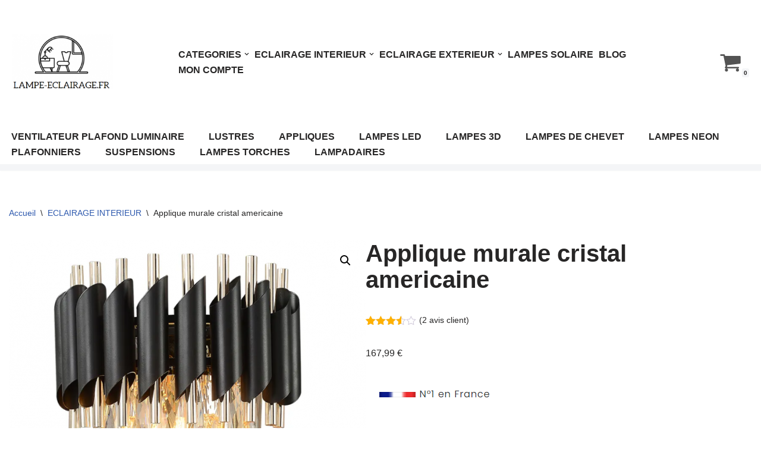

--- FILE ---
content_type: text/html; charset=UTF-8
request_url: https://lampe-eclairage.fr/produit/applique-murale-cristal-americaine
body_size: 37327
content:
<!DOCTYPE html><html lang="fr-FR"><head><meta charset="UTF-8"><meta name="viewport" content="width=device-width, initial-scale=1, minimum-scale=1"><link rel="profile" href="http://gmpg.org/xfn/11"><meta name='robots' content='index, follow, max-image-preview:large, max-snippet:-1, max-video-preview:-1' /><title>Applique murale cristal americaine - Lampe et Eclairage</title><meta name="description" content="Applique murale cristal americaine : Illuminez votre maison avec style grâce à notre collection d&#039;appliques murales en cristal américain." /><link rel="canonical" href="https://lampe-eclairage.fr/produit/applique-murale-cristal-americaine" /><meta property="og:locale" content="fr_FR" /><meta property="og:type" content="article" /><meta property="og:title" content="Applique murale cristal americaine - Lampe et Eclairage" /><meta property="og:description" content="Applique murale cristal americaine : Illuminez votre maison avec style grâce à notre collection d&#039;appliques murales en cristal américain." /><meta property="og:url" content="https://lampe-eclairage.fr/produit/applique-murale-cristal-americaine" /><meta property="og:site_name" content="Lampe et Eclairage" /><meta property="article:modified_time" content="2023-07-06T15:42:14+00:00" /><meta property="og:image" content="https://lampe-eclairage.fr/wp-content/uploads/2023/04/sdfgfds.png" /><meta property="og:image:width" content="739" /><meta property="og:image:height" content="840" /><meta property="og:image:type" content="image/png" /><meta name="twitter:card" content="summary_large_image" /><meta name="twitter:label1" content="Durée de lecture estimée" /><meta name="twitter:data1" content="2 minutes" /><link rel="alternate" type="application/rss+xml" title="Lampe et Eclairage &raquo; Flux" href="https://lampe-eclairage.fr/feed" /><link rel="alternate" type="application/rss+xml" title="Lampe et Eclairage &raquo; Flux des commentaires" href="https://lampe-eclairage.fr/comments/feed" /><link rel="alternate" type="application/rss+xml" title="Lampe et Eclairage &raquo; Applique murale cristal americaine Flux des commentaires" href="https://lampe-eclairage.fr/produit/applique-murale-cristal-americaine/feed" /><link rel="alternate" title="oEmbed (JSON)" type="application/json+oembed" href="https://lampe-eclairage.fr/wp-json/oembed/1.0/embed?url=https%3A%2F%2Flampe-eclairage.fr%2Fproduit%2Fapplique-murale-cristal-americaine" /><link rel="alternate" title="oEmbed (XML)" type="text/xml+oembed" href="https://lampe-eclairage.fr/wp-json/oembed/1.0/embed?url=https%3A%2F%2Flampe-eclairage.fr%2Fproduit%2Fapplique-murale-cristal-americaine&#038;format=xml" /><style id='wp-img-auto-sizes-contain-inline-css'>img:is([sizes=auto i],[sizes^="auto," i]){contain-intrinsic-size:3000px 1500px}
/*# sourceURL=wp-img-auto-sizes-contain-inline-css */</style><link rel='stylesheet' id='structured-content-frontend-css' href='https://lampe-eclairage.fr/wp-content/cache/autoptimize/css/autoptimize_single_9e5d9df2adf1280e31168b3bad5e4821.css?ver=1.7.0' media='all' /><style id='wp-emoji-styles-inline-css'>img.wp-smiley, img.emoji {
		display: inline !important;
		border: none !important;
		box-shadow: none !important;
		height: 1em !important;
		width: 1em !important;
		margin: 0 0.07em !important;
		vertical-align: -0.1em !important;
		background: none !important;
		padding: 0 !important;
	}
/*# sourceURL=wp-emoji-styles-inline-css */</style><style id='wp-block-library-inline-css'>:root{--wp-block-synced-color:#7a00df;--wp-block-synced-color--rgb:122,0,223;--wp-bound-block-color:var(--wp-block-synced-color);--wp-editor-canvas-background:#ddd;--wp-admin-theme-color:#007cba;--wp-admin-theme-color--rgb:0,124,186;--wp-admin-theme-color-darker-10:#006ba1;--wp-admin-theme-color-darker-10--rgb:0,107,160.5;--wp-admin-theme-color-darker-20:#005a87;--wp-admin-theme-color-darker-20--rgb:0,90,135;--wp-admin-border-width-focus:2px}@media (min-resolution:192dpi){:root{--wp-admin-border-width-focus:1.5px}}.wp-element-button{cursor:pointer}:root .has-very-light-gray-background-color{background-color:#eee}:root .has-very-dark-gray-background-color{background-color:#313131}:root .has-very-light-gray-color{color:#eee}:root .has-very-dark-gray-color{color:#313131}:root .has-vivid-green-cyan-to-vivid-cyan-blue-gradient-background{background:linear-gradient(135deg,#00d084,#0693e3)}:root .has-purple-crush-gradient-background{background:linear-gradient(135deg,#34e2e4,#4721fb 50%,#ab1dfe)}:root .has-hazy-dawn-gradient-background{background:linear-gradient(135deg,#faaca8,#dad0ec)}:root .has-subdued-olive-gradient-background{background:linear-gradient(135deg,#fafae1,#67a671)}:root .has-atomic-cream-gradient-background{background:linear-gradient(135deg,#fdd79a,#004a59)}:root .has-nightshade-gradient-background{background:linear-gradient(135deg,#330968,#31cdcf)}:root .has-midnight-gradient-background{background:linear-gradient(135deg,#020381,#2874fc)}:root{--wp--preset--font-size--normal:16px;--wp--preset--font-size--huge:42px}.has-regular-font-size{font-size:1em}.has-larger-font-size{font-size:2.625em}.has-normal-font-size{font-size:var(--wp--preset--font-size--normal)}.has-huge-font-size{font-size:var(--wp--preset--font-size--huge)}.has-text-align-center{text-align:center}.has-text-align-left{text-align:left}.has-text-align-right{text-align:right}.has-fit-text{white-space:nowrap!important}#end-resizable-editor-section{display:none}.aligncenter{clear:both}.items-justified-left{justify-content:flex-start}.items-justified-center{justify-content:center}.items-justified-right{justify-content:flex-end}.items-justified-space-between{justify-content:space-between}.screen-reader-text{border:0;clip-path:inset(50%);height:1px;margin:-1px;overflow:hidden;padding:0;position:absolute;width:1px;word-wrap:normal!important}.screen-reader-text:focus{background-color:#ddd;clip-path:none;color:#444;display:block;font-size:1em;height:auto;left:5px;line-height:normal;padding:15px 23px 14px;text-decoration:none;top:5px;width:auto;z-index:100000}html :where(.has-border-color){border-style:solid}html :where([style*=border-top-color]){border-top-style:solid}html :where([style*=border-right-color]){border-right-style:solid}html :where([style*=border-bottom-color]){border-bottom-style:solid}html :where([style*=border-left-color]){border-left-style:solid}html :where([style*=border-width]){border-style:solid}html :where([style*=border-top-width]){border-top-style:solid}html :where([style*=border-right-width]){border-right-style:solid}html :where([style*=border-bottom-width]){border-bottom-style:solid}html :where([style*=border-left-width]){border-left-style:solid}html :where(img[class*=wp-image-]){height:auto;max-width:100%}:where(figure){margin:0 0 1em}html :where(.is-position-sticky){--wp-admin--admin-bar--position-offset:var(--wp-admin--admin-bar--height,0px)}@media screen and (max-width:600px){html :where(.is-position-sticky){--wp-admin--admin-bar--position-offset:0px}}

/*# sourceURL=wp-block-library-inline-css */</style><style id='wp-block-heading-inline-css'>h1:where(.wp-block-heading).has-background,h2:where(.wp-block-heading).has-background,h3:where(.wp-block-heading).has-background,h4:where(.wp-block-heading).has-background,h5:where(.wp-block-heading).has-background,h6:where(.wp-block-heading).has-background{padding:1.25em 2.375em}h1.has-text-align-left[style*=writing-mode]:where([style*=vertical-lr]),h1.has-text-align-right[style*=writing-mode]:where([style*=vertical-rl]),h2.has-text-align-left[style*=writing-mode]:where([style*=vertical-lr]),h2.has-text-align-right[style*=writing-mode]:where([style*=vertical-rl]),h3.has-text-align-left[style*=writing-mode]:where([style*=vertical-lr]),h3.has-text-align-right[style*=writing-mode]:where([style*=vertical-rl]),h4.has-text-align-left[style*=writing-mode]:where([style*=vertical-lr]),h4.has-text-align-right[style*=writing-mode]:where([style*=vertical-rl]),h5.has-text-align-left[style*=writing-mode]:where([style*=vertical-lr]),h5.has-text-align-right[style*=writing-mode]:where([style*=vertical-rl]),h6.has-text-align-left[style*=writing-mode]:where([style*=vertical-lr]),h6.has-text-align-right[style*=writing-mode]:where([style*=vertical-rl]){rotate:180deg}
/*# sourceURL=https://lampe-eclairage.fr/wp-includes/blocks/heading/style.min.css */</style><style id='wp-block-paragraph-inline-css'>.is-small-text{font-size:.875em}.is-regular-text{font-size:1em}.is-large-text{font-size:2.25em}.is-larger-text{font-size:3em}.has-drop-cap:not(:focus):first-letter{float:left;font-size:8.4em;font-style:normal;font-weight:100;line-height:.68;margin:.05em .1em 0 0;text-transform:uppercase}body.rtl .has-drop-cap:not(:focus):first-letter{float:none;margin-left:.1em}p.has-drop-cap.has-background{overflow:hidden}:root :where(p.has-background){padding:1.25em 2.375em}:where(p.has-text-color:not(.has-link-color)) a{color:inherit}p.has-text-align-left[style*="writing-mode:vertical-lr"],p.has-text-align-right[style*="writing-mode:vertical-rl"]{rotate:180deg}
/*# sourceURL=https://lampe-eclairage.fr/wp-includes/blocks/paragraph/style.min.css */</style><link rel='stylesheet' id='wc-blocks-style-css' href='https://lampe-eclairage.fr/wp-content/cache/autoptimize/css/autoptimize_single_e2d671c403c7e2bd09b3b298c748d0db.css?ver=wc-10.4.3' media='all' /><style id='global-styles-inline-css'>:root{--wp--preset--aspect-ratio--square: 1;--wp--preset--aspect-ratio--4-3: 4/3;--wp--preset--aspect-ratio--3-4: 3/4;--wp--preset--aspect-ratio--3-2: 3/2;--wp--preset--aspect-ratio--2-3: 2/3;--wp--preset--aspect-ratio--16-9: 16/9;--wp--preset--aspect-ratio--9-16: 9/16;--wp--preset--color--black: #000000;--wp--preset--color--cyan-bluish-gray: #abb8c3;--wp--preset--color--white: #ffffff;--wp--preset--color--pale-pink: #f78da7;--wp--preset--color--vivid-red: #cf2e2e;--wp--preset--color--luminous-vivid-orange: #ff6900;--wp--preset--color--luminous-vivid-amber: #fcb900;--wp--preset--color--light-green-cyan: #7bdcb5;--wp--preset--color--vivid-green-cyan: #00d084;--wp--preset--color--pale-cyan-blue: #8ed1fc;--wp--preset--color--vivid-cyan-blue: #0693e3;--wp--preset--color--vivid-purple: #9b51e0;--wp--preset--color--neve-link-color: var(--nv-primary-accent);--wp--preset--color--neve-link-hover-color: var(--nv-secondary-accent);--wp--preset--color--nv-site-bg: var(--nv-site-bg);--wp--preset--color--nv-light-bg: var(--nv-light-bg);--wp--preset--color--nv-dark-bg: var(--nv-dark-bg);--wp--preset--color--neve-text-color: var(--nv-text-color);--wp--preset--color--nv-text-dark-bg: var(--nv-text-dark-bg);--wp--preset--color--nv-c-1: var(--nv-c-1);--wp--preset--color--nv-c-2: var(--nv-c-2);--wp--preset--gradient--vivid-cyan-blue-to-vivid-purple: linear-gradient(135deg,rgb(6,147,227) 0%,rgb(155,81,224) 100%);--wp--preset--gradient--light-green-cyan-to-vivid-green-cyan: linear-gradient(135deg,rgb(122,220,180) 0%,rgb(0,208,130) 100%);--wp--preset--gradient--luminous-vivid-amber-to-luminous-vivid-orange: linear-gradient(135deg,rgb(252,185,0) 0%,rgb(255,105,0) 100%);--wp--preset--gradient--luminous-vivid-orange-to-vivid-red: linear-gradient(135deg,rgb(255,105,0) 0%,rgb(207,46,46) 100%);--wp--preset--gradient--very-light-gray-to-cyan-bluish-gray: linear-gradient(135deg,rgb(238,238,238) 0%,rgb(169,184,195) 100%);--wp--preset--gradient--cool-to-warm-spectrum: linear-gradient(135deg,rgb(74,234,220) 0%,rgb(151,120,209) 20%,rgb(207,42,186) 40%,rgb(238,44,130) 60%,rgb(251,105,98) 80%,rgb(254,248,76) 100%);--wp--preset--gradient--blush-light-purple: linear-gradient(135deg,rgb(255,206,236) 0%,rgb(152,150,240) 100%);--wp--preset--gradient--blush-bordeaux: linear-gradient(135deg,rgb(254,205,165) 0%,rgb(254,45,45) 50%,rgb(107,0,62) 100%);--wp--preset--gradient--luminous-dusk: linear-gradient(135deg,rgb(255,203,112) 0%,rgb(199,81,192) 50%,rgb(65,88,208) 100%);--wp--preset--gradient--pale-ocean: linear-gradient(135deg,rgb(255,245,203) 0%,rgb(182,227,212) 50%,rgb(51,167,181) 100%);--wp--preset--gradient--electric-grass: linear-gradient(135deg,rgb(202,248,128) 0%,rgb(113,206,126) 100%);--wp--preset--gradient--midnight: linear-gradient(135deg,rgb(2,3,129) 0%,rgb(40,116,252) 100%);--wp--preset--font-size--small: 13px;--wp--preset--font-size--medium: 20px;--wp--preset--font-size--large: 36px;--wp--preset--font-size--x-large: 42px;--wp--preset--spacing--20: 0.44rem;--wp--preset--spacing--30: 0.67rem;--wp--preset--spacing--40: 1rem;--wp--preset--spacing--50: 1.5rem;--wp--preset--spacing--60: 2.25rem;--wp--preset--spacing--70: 3.38rem;--wp--preset--spacing--80: 5.06rem;--wp--preset--shadow--natural: 6px 6px 9px rgba(0, 0, 0, 0.2);--wp--preset--shadow--deep: 12px 12px 50px rgba(0, 0, 0, 0.4);--wp--preset--shadow--sharp: 6px 6px 0px rgba(0, 0, 0, 0.2);--wp--preset--shadow--outlined: 6px 6px 0px -3px rgb(255, 255, 255), 6px 6px rgb(0, 0, 0);--wp--preset--shadow--crisp: 6px 6px 0px rgb(0, 0, 0);}:where(.is-layout-flex){gap: 0.5em;}:where(.is-layout-grid){gap: 0.5em;}body .is-layout-flex{display: flex;}.is-layout-flex{flex-wrap: wrap;align-items: center;}.is-layout-flex > :is(*, div){margin: 0;}body .is-layout-grid{display: grid;}.is-layout-grid > :is(*, div){margin: 0;}:where(.wp-block-columns.is-layout-flex){gap: 2em;}:where(.wp-block-columns.is-layout-grid){gap: 2em;}:where(.wp-block-post-template.is-layout-flex){gap: 1.25em;}:where(.wp-block-post-template.is-layout-grid){gap: 1.25em;}.has-black-color{color: var(--wp--preset--color--black) !important;}.has-cyan-bluish-gray-color{color: var(--wp--preset--color--cyan-bluish-gray) !important;}.has-white-color{color: var(--wp--preset--color--white) !important;}.has-pale-pink-color{color: var(--wp--preset--color--pale-pink) !important;}.has-vivid-red-color{color: var(--wp--preset--color--vivid-red) !important;}.has-luminous-vivid-orange-color{color: var(--wp--preset--color--luminous-vivid-orange) !important;}.has-luminous-vivid-amber-color{color: var(--wp--preset--color--luminous-vivid-amber) !important;}.has-light-green-cyan-color{color: var(--wp--preset--color--light-green-cyan) !important;}.has-vivid-green-cyan-color{color: var(--wp--preset--color--vivid-green-cyan) !important;}.has-pale-cyan-blue-color{color: var(--wp--preset--color--pale-cyan-blue) !important;}.has-vivid-cyan-blue-color{color: var(--wp--preset--color--vivid-cyan-blue) !important;}.has-vivid-purple-color{color: var(--wp--preset--color--vivid-purple) !important;}.has-neve-link-color-color{color: var(--wp--preset--color--neve-link-color) !important;}.has-neve-link-hover-color-color{color: var(--wp--preset--color--neve-link-hover-color) !important;}.has-nv-site-bg-color{color: var(--wp--preset--color--nv-site-bg) !important;}.has-nv-light-bg-color{color: var(--wp--preset--color--nv-light-bg) !important;}.has-nv-dark-bg-color{color: var(--wp--preset--color--nv-dark-bg) !important;}.has-neve-text-color-color{color: var(--wp--preset--color--neve-text-color) !important;}.has-nv-text-dark-bg-color{color: var(--wp--preset--color--nv-text-dark-bg) !important;}.has-nv-c-1-color{color: var(--wp--preset--color--nv-c-1) !important;}.has-nv-c-2-color{color: var(--wp--preset--color--nv-c-2) !important;}.has-black-background-color{background-color: var(--wp--preset--color--black) !important;}.has-cyan-bluish-gray-background-color{background-color: var(--wp--preset--color--cyan-bluish-gray) !important;}.has-white-background-color{background-color: var(--wp--preset--color--white) !important;}.has-pale-pink-background-color{background-color: var(--wp--preset--color--pale-pink) !important;}.has-vivid-red-background-color{background-color: var(--wp--preset--color--vivid-red) !important;}.has-luminous-vivid-orange-background-color{background-color: var(--wp--preset--color--luminous-vivid-orange) !important;}.has-luminous-vivid-amber-background-color{background-color: var(--wp--preset--color--luminous-vivid-amber) !important;}.has-light-green-cyan-background-color{background-color: var(--wp--preset--color--light-green-cyan) !important;}.has-vivid-green-cyan-background-color{background-color: var(--wp--preset--color--vivid-green-cyan) !important;}.has-pale-cyan-blue-background-color{background-color: var(--wp--preset--color--pale-cyan-blue) !important;}.has-vivid-cyan-blue-background-color{background-color: var(--wp--preset--color--vivid-cyan-blue) !important;}.has-vivid-purple-background-color{background-color: var(--wp--preset--color--vivid-purple) !important;}.has-neve-link-color-background-color{background-color: var(--wp--preset--color--neve-link-color) !important;}.has-neve-link-hover-color-background-color{background-color: var(--wp--preset--color--neve-link-hover-color) !important;}.has-nv-site-bg-background-color{background-color: var(--wp--preset--color--nv-site-bg) !important;}.has-nv-light-bg-background-color{background-color: var(--wp--preset--color--nv-light-bg) !important;}.has-nv-dark-bg-background-color{background-color: var(--wp--preset--color--nv-dark-bg) !important;}.has-neve-text-color-background-color{background-color: var(--wp--preset--color--neve-text-color) !important;}.has-nv-text-dark-bg-background-color{background-color: var(--wp--preset--color--nv-text-dark-bg) !important;}.has-nv-c-1-background-color{background-color: var(--wp--preset--color--nv-c-1) !important;}.has-nv-c-2-background-color{background-color: var(--wp--preset--color--nv-c-2) !important;}.has-black-border-color{border-color: var(--wp--preset--color--black) !important;}.has-cyan-bluish-gray-border-color{border-color: var(--wp--preset--color--cyan-bluish-gray) !important;}.has-white-border-color{border-color: var(--wp--preset--color--white) !important;}.has-pale-pink-border-color{border-color: var(--wp--preset--color--pale-pink) !important;}.has-vivid-red-border-color{border-color: var(--wp--preset--color--vivid-red) !important;}.has-luminous-vivid-orange-border-color{border-color: var(--wp--preset--color--luminous-vivid-orange) !important;}.has-luminous-vivid-amber-border-color{border-color: var(--wp--preset--color--luminous-vivid-amber) !important;}.has-light-green-cyan-border-color{border-color: var(--wp--preset--color--light-green-cyan) !important;}.has-vivid-green-cyan-border-color{border-color: var(--wp--preset--color--vivid-green-cyan) !important;}.has-pale-cyan-blue-border-color{border-color: var(--wp--preset--color--pale-cyan-blue) !important;}.has-vivid-cyan-blue-border-color{border-color: var(--wp--preset--color--vivid-cyan-blue) !important;}.has-vivid-purple-border-color{border-color: var(--wp--preset--color--vivid-purple) !important;}.has-neve-link-color-border-color{border-color: var(--wp--preset--color--neve-link-color) !important;}.has-neve-link-hover-color-border-color{border-color: var(--wp--preset--color--neve-link-hover-color) !important;}.has-nv-site-bg-border-color{border-color: var(--wp--preset--color--nv-site-bg) !important;}.has-nv-light-bg-border-color{border-color: var(--wp--preset--color--nv-light-bg) !important;}.has-nv-dark-bg-border-color{border-color: var(--wp--preset--color--nv-dark-bg) !important;}.has-neve-text-color-border-color{border-color: var(--wp--preset--color--neve-text-color) !important;}.has-nv-text-dark-bg-border-color{border-color: var(--wp--preset--color--nv-text-dark-bg) !important;}.has-nv-c-1-border-color{border-color: var(--wp--preset--color--nv-c-1) !important;}.has-nv-c-2-border-color{border-color: var(--wp--preset--color--nv-c-2) !important;}.has-vivid-cyan-blue-to-vivid-purple-gradient-background{background: var(--wp--preset--gradient--vivid-cyan-blue-to-vivid-purple) !important;}.has-light-green-cyan-to-vivid-green-cyan-gradient-background{background: var(--wp--preset--gradient--light-green-cyan-to-vivid-green-cyan) !important;}.has-luminous-vivid-amber-to-luminous-vivid-orange-gradient-background{background: var(--wp--preset--gradient--luminous-vivid-amber-to-luminous-vivid-orange) !important;}.has-luminous-vivid-orange-to-vivid-red-gradient-background{background: var(--wp--preset--gradient--luminous-vivid-orange-to-vivid-red) !important;}.has-very-light-gray-to-cyan-bluish-gray-gradient-background{background: var(--wp--preset--gradient--very-light-gray-to-cyan-bluish-gray) !important;}.has-cool-to-warm-spectrum-gradient-background{background: var(--wp--preset--gradient--cool-to-warm-spectrum) !important;}.has-blush-light-purple-gradient-background{background: var(--wp--preset--gradient--blush-light-purple) !important;}.has-blush-bordeaux-gradient-background{background: var(--wp--preset--gradient--blush-bordeaux) !important;}.has-luminous-dusk-gradient-background{background: var(--wp--preset--gradient--luminous-dusk) !important;}.has-pale-ocean-gradient-background{background: var(--wp--preset--gradient--pale-ocean) !important;}.has-electric-grass-gradient-background{background: var(--wp--preset--gradient--electric-grass) !important;}.has-midnight-gradient-background{background: var(--wp--preset--gradient--midnight) !important;}.has-small-font-size{font-size: var(--wp--preset--font-size--small) !important;}.has-medium-font-size{font-size: var(--wp--preset--font-size--medium) !important;}.has-large-font-size{font-size: var(--wp--preset--font-size--large) !important;}.has-x-large-font-size{font-size: var(--wp--preset--font-size--x-large) !important;}
/*# sourceURL=global-styles-inline-css */</style><style id='classic-theme-styles-inline-css'>/*! This file is auto-generated */
.wp-block-button__link{color:#fff;background-color:#32373c;border-radius:9999px;box-shadow:none;text-decoration:none;padding:calc(.667em + 2px) calc(1.333em + 2px);font-size:1.125em}.wp-block-file__button{background:#32373c;color:#fff;text-decoration:none}
/*# sourceURL=/wp-includes/css/classic-themes.min.css */</style><link rel='stylesheet' id='animate-css-css' href='https://lampe-eclairage.fr/wp-content/cache/autoptimize/css/autoptimize_single_1c7ad0a97d2dc2da70b8d855ae946cae.css?ver=1.2.9' media='all' /><link rel='stylesheet' id='salert-main-css-css' href='https://lampe-eclairage.fr/wp-content/cache/autoptimize/css/autoptimize_single_ad485160514e1f2d1389120b436d47ce.css?ver=6.9' media='all' /><style id='salert-main-css-inline-css'>#salertWrapper .popup_template{
                        background-color:#fff;
                        
              border:2px solid #e0e0e0;
              border-width:2px;
              border-radius:0px;
          
                   }
                   #salertWrapper .popup_position{
                        width:350px;
                   }

                  
                  #salertWrapper .popup_position .salert-content-wrap{
                    color:#000;
                    font-size:14px;
                    text-transform:none;
                  }
                  #salertWrapper .popup_position img{
                    float: ;
                  }
                  #salertWrapper .popup-item{
    				padding:10px;
  			      }
			      @media (max-width: 767px){ 
                     #salertWrapper { display: block;} 
                  }
                   
    #salertWrapper .popup_template {
        -webkit-box-shadow: 3px 5px 10px 1px rgba(0, 0, 0, 0.38);
        box-shadow: 3px 5px 10px 1px rgba(0, 0, 0, 0.38);
    }
  
/*# sourceURL=salert-main-css-inline-css */</style><link rel='stylesheet' id='photoswipe-css' href='https://lampe-eclairage.fr/wp-content/plugins/woocommerce/assets/css/photoswipe/photoswipe.min.css?ver=10.4.3' media='all' /><link rel='stylesheet' id='photoswipe-default-skin-css' href='https://lampe-eclairage.fr/wp-content/plugins/woocommerce/assets/css/photoswipe/default-skin/default-skin.min.css?ver=10.4.3' media='all' /><link rel='stylesheet' id='woocommerce-layout-css' href='https://lampe-eclairage.fr/wp-content/cache/autoptimize/css/autoptimize_single_e98f5279cacaef826050eb2595082e77.css?ver=10.4.3' media='all' /><link rel='stylesheet' id='woocommerce-smallscreen-css' href='https://lampe-eclairage.fr/wp-content/cache/autoptimize/css/autoptimize_single_59d266c0ea580aae1113acb3761f7ad5.css?ver=10.4.3' media='only screen and (max-width: 768px)' /><link rel='stylesheet' id='woocommerce-general-css' href='https://lampe-eclairage.fr/wp-content/cache/autoptimize/css/autoptimize_single_0a5cfa15a1c3bce6319a071a84e71e83.css?ver=10.4.3' media='all' /><style id='woocommerce-inline-inline-css'>.woocommerce form .form-row .required { visibility: visible; }
/*# sourceURL=woocommerce-inline-inline-css */</style><link rel='stylesheet' id='wpos-slick-style-css' href='https://lampe-eclairage.fr/wp-content/cache/autoptimize/css/autoptimize_single_144b2dcf82ceefaa126082688c60dd15.css?ver=3.0.3' media='all' /><link rel='stylesheet' id='wcpscwc-public-style-css' href='https://lampe-eclairage.fr/wp-content/cache/autoptimize/css/autoptimize_single_c4d884623917436322e83377c9a3d881.css?ver=3.0.3' media='all' /><link rel='stylesheet' id='wvr-front-comment-css' href='https://lampe-eclairage.fr/wp-content/cache/autoptimize/css/autoptimize_single_bda959e8505c05de6705176ff100ca57.css?ver=2.0.1' media='all' /><style id='wvr-front-comment-inline-css'>.wvr-customer-pick .wvr-select-sample-cmt{color: #000000; background-color:#dddddd;}.wvr-customer-pick .wvr-select-sample-cmt:hover{color: #ffffff; background-color:#ff0000;}.wvr-product-purchased{color: #000000; background-color:#eeeeee;}.wvr-icon-purchased{color: #000000;}.wvr-icon-purchased:before{content:'\e900'; margin-right:5px}
/*# sourceURL=wvr-front-comment-inline-css */</style><link rel='stylesheet' id='WCPAY_EXPRESS_CHECKOUT_ECE-css' href='https://lampe-eclairage.fr/wp-content/cache/autoptimize/css/autoptimize_single_910f80ff40bf5fcc97b5d57da9496d5c.css?ver=10.4.0' media='all' /><link rel='stylesheet' id='neve-woocommerce-css' href='https://lampe-eclairage.fr/wp-content/themes/neve/assets/css/woocommerce.min.css?ver=4.2.2' media='all' /><link rel='stylesheet' id='neve-style-css' href='https://lampe-eclairage.fr/wp-content/themes/neve/style-main-new.min.css?ver=4.2.2' media='all' /><style id='neve-style-inline-css'>.is-menu-sidebar .header-menu-sidebar { visibility: visible; }.is-menu-sidebar.menu_sidebar_slide_left .header-menu-sidebar { transform: translate3d(0, 0, 0); left: 0; }.is-menu-sidebar.menu_sidebar_slide_right .header-menu-sidebar { transform: translate3d(0, 0, 0); right: 0; }.is-menu-sidebar.menu_sidebar_pull_right .header-menu-sidebar, .is-menu-sidebar.menu_sidebar_pull_left .header-menu-sidebar { transform: translateX(0); }.is-menu-sidebar.menu_sidebar_dropdown .header-menu-sidebar { height: auto; }.is-menu-sidebar.menu_sidebar_dropdown .header-menu-sidebar-inner { max-height: 400px; padding: 20px 0; }.is-menu-sidebar.menu_sidebar_full_canvas .header-menu-sidebar { opacity: 1; }.header-menu-sidebar .menu-item-nav-search:not(.floating) { pointer-events: none; }.header-menu-sidebar .menu-item-nav-search .is-menu-sidebar { pointer-events: unset; }@media screen and (max-width: 960px) { .builder-item.cr .item--inner { --textalign: center; --justify: center; } }

			.nv-ft-post {
				margin-top:60px
			}
			.nv-ft-post .nv-ft-wrap:not(.layout-covers){
				background:var(--nv-light-bg);
			}
			.nv-ft-post h2{
				font-size:calc( var(--fontsize, var(--h2fontsize)) * 1.3)
			}
			.nv-ft-post .nv-meta-list{
				display:block
			}
			.nv-ft-post .non-grid-content{
				padding:32px
			}
			.nv-ft-post .wp-post-image{
				position:absolute;
				object-fit:cover;
				width:100%;
				height:100%
			}
			.nv-ft-post:not(.layout-covers) .nv-post-thumbnail-wrap{
				margin:0;
				position:relative;
				min-height:320px
			}
			
.nv-meta-list li.meta:not(:last-child):after { content:"/" }.nv-meta-list .no-mobile{
			display:none;
		}.nv-meta-list li.last::after{
			content: ""!important;
		}@media (min-width: 769px) {
			.nv-meta-list .no-mobile {
				display: inline-block;
			}
			.nv-meta-list li.last:not(:last-child)::after {
		 		content: "/" !important;
			}
		}
 :root{ --container: 748px;--postwidth:100%; --primarybtnbg: var(--nv-primary-accent); --primarybtnhoverbg: var(--nv-primary-accent); --primarybtncolor: #fff; --secondarybtncolor: var(--nv-primary-accent); --primarybtnhovercolor: #fff; --secondarybtnhovercolor: var(--nv-primary-accent);--primarybtnborderradius:3px;--secondarybtnborderradius:3px;--secondarybtnborderwidth:3px;--btnpadding:13px 15px;--primarybtnpadding:13px 15px;--secondarybtnpadding:calc(13px - 3px) calc(15px - 3px); --bodyfontfamily: Arial,Helvetica,sans-serif; --bodyfontsize: 15px; --bodylineheight: 1.6; --bodyletterspacing: 0px; --bodyfontweight: 400; --h1fontsize: 36px; --h1fontweight: 700; --h1lineheight: 1.2; --h1letterspacing: 0px; --h1texttransform: none; --h2fontsize: 28px; --h2fontweight: 700; --h2lineheight: 1.3; --h2letterspacing: 0px; --h2texttransform: none; --h3fontsize: 24px; --h3fontweight: 700; --h3lineheight: 1.4; --h3letterspacing: 0px; --h3texttransform: none; --h4fontsize: 20px; --h4fontweight: 700; --h4lineheight: 1.6; --h4letterspacing: 0px; --h4texttransform: none; --h5fontsize: 16px; --h5fontweight: 700; --h5lineheight: 1.6; --h5letterspacing: 0px; --h5texttransform: none; --h6fontsize: 14px; --h6fontweight: 700; --h6lineheight: 1.6; --h6letterspacing: 0px; --h6texttransform: none;--formfieldborderwidth:2px;--formfieldborderradius:3px; --formfieldbgcolor: var(--nv-site-bg); --formfieldbordercolor: #dddddd; --formfieldcolor: var(--nv-text-color);--formfieldpadding:10px 12px; } .nv-post-thumbnail-wrap img{ aspect-ratio: 4/3; object-fit: cover; } .layout-grid .nv-post-thumbnail-wrap{ margin-right:-25px;margin-left:-25px; } .nv-index-posts{ --borderradius:8px;--padding:25px 25px 25px 25px;--cardboxshadow:0 0 2px 0 rgba(0,0,0,0.15); --cardbgcolor: var(--nv-site-bg); --cardcolor: var(--nv-text-color); } .single-post-container .alignfull > [class*="__inner-container"], .single-post-container .alignwide > [class*="__inner-container"]{ max-width:718px } .single-product .alignfull > [class*="__inner-container"], .single-product .alignwide > [class*="__inner-container"]{ max-width:718px } .nv-meta-list{ --avatarsize: 20px; } .single .nv-meta-list{ --avatarsize: 20px; } .nv-is-boxed.nv-comments-wrap{ --padding:20px; } .nv-is-boxed.comment-respond{ --padding:20px; } .single:not(.single-product), .page{ --c-vspace:0 0 0 0;; } .scroll-to-top{ --color: var(--nv-text-dark-bg);--padding:8px 10px; --borderradius: 3px; --bgcolor: var(--nv-primary-accent); --hovercolor: var(--nv-text-dark-bg); --hoverbgcolor: var(--nv-primary-accent);--size:16px; } .global-styled{ --bgcolor: var(--nv-site-bg); } .header-top{ --rowbcolor: var(--nv-light-bg); --color: var(--nv-text-color); --bgcolor: var(--nv-site-bg); } .header-main{ --rowbwidth:0px; --rowbcolor: var(--nv-light-bg); --color: var(--nv-text-color);--bgimage:none;--bgposition:50% 50%;;--bgoverlayopacity:0.5; } .header-bottom{ --rowbcolor: var(--nv-light-bg); --color: var(--nv-text-color); --bgcolor: var(--nv-site-bg); } .header-menu-sidebar-bg{ --justify: flex-start; --textalign: left;--flexg: 1;--wrapdropdownwidth: auto; --color: var(--nv-text-color); --bgcolor: var(--nv-site-bg); } .header-menu-sidebar{ width: 360px; } .builder-item--logo{ --maxwidth: 120px; --fs: 24px;--padding:10px 0;--margin:0; --textalign: left;--justify: flex-start; } .builder-item--nav-icon,.header-menu-sidebar .close-sidebar-panel .navbar-toggle{ --borderradius:0; } .builder-item--nav-icon{ --label-margin:0 5px 0 0;;--padding:10px 15px;--margin:0; } .builder-item--primary-menu{ --hovercolor: #b90a0a; --hovertextcolor: var(--nv-text-color); --activecolor: #ca0000; --spacing: 20px; --height: 25px;--padding:0;--margin:0; --fontsize: 1em; --lineheight: 1.6em; --letterspacing: 0px; --fontweight: 600; --texttransform: uppercase; --iconsize: 1em; } .hfg-is-group.has-primary-menu .inherit-ff{ --inheritedfw: 600; } .builder-item--secondary-menu{ --hovercolor: #5a0000; --hovertextcolor: var(--nv-text-color); --activecolor: #9b0202; --spacing: 20px; --height: 25px;--padding:0;--margin:0; --fontsize: 1em; --lineheight: 1.6em; --letterspacing: 0px; --fontweight: 700; --texttransform: none; --iconsize: 1em; } .hfg-is-group.has-secondary-menu .inherit-ff{ --inheritedfw: 700; } .builder-item--header_cart_icon{ --iconsize: 37px; --labelsize: 15px; --color: #535353; --hovercolor: #d90000;--padding:0 10px;--margin:0; } .footer-top-inner .row{ grid-template-columns:1fr 1fr 1fr; --valign: flex-start; } .footer-top{ --rowbcolor: var(--nv-light-bg); --color: var(--nv-text-color); --bgcolor: var(--nv-site-bg); } .footer-main-inner .row{ grid-template-columns:1fr 1fr 1fr; --valign: flex-start; } .footer-main{ --rowbcolor: var(--nv-light-bg); --color: var(--nv-text-color); --bgcolor: var(--nv-site-bg); } .footer-bottom-inner .row{ grid-template-columns:1fr 1fr 1fr; --valign: flex-start; } .footer-bottom{ --rowbcolor: var(--nv-light-bg); --color: var(--nv-text-dark-bg); --bgcolor: var(--nv-dark-bg); } .builder-item--footer-one-widgets{ --padding:0;--margin:0; --textalign: left;--justify: flex-start; } .builder-item--footer-two-widgets{ --padding:0;--margin:0; --textalign: left;--justify: flex-start; } .builder-item--footer-three-widgets{ --padding:0;--margin:0; --textalign: left;--justify: flex-start; } @media(min-width: 576px){ :root{ --container: 992px;--postwidth:50%;--btnpadding:13px 15px;--primarybtnpadding:13px 15px;--secondarybtnpadding:calc(13px - 3px) calc(15px - 3px); --bodyfontsize: 16px; --bodylineheight: 1.6; --bodyletterspacing: 0px; --h1fontsize: 38px; --h1lineheight: 1.2; --h1letterspacing: 0px; --h2fontsize: 30px; --h2lineheight: 1.2; --h2letterspacing: 0px; --h3fontsize: 26px; --h3lineheight: 1.4; --h3letterspacing: 0px; --h4fontsize: 22px; --h4lineheight: 1.5; --h4letterspacing: 0px; --h5fontsize: 18px; --h5lineheight: 1.6; --h5letterspacing: 0px; --h6fontsize: 14px; --h6lineheight: 1.6; --h6letterspacing: 0px; } .layout-grid .nv-post-thumbnail-wrap{ margin-right:-25px;margin-left:-25px; } .nv-index-posts{ --padding:25px 25px 25px 25px; } .single-post-container .alignfull > [class*="__inner-container"], .single-post-container .alignwide > [class*="__inner-container"]{ max-width:962px } .single-product .alignfull > [class*="__inner-container"], .single-product .alignwide > [class*="__inner-container"]{ max-width:962px } .nv-meta-list{ --avatarsize: 20px; } .single .nv-meta-list{ --avatarsize: 20px; } .nv-is-boxed.nv-comments-wrap{ --padding:30px; } .nv-is-boxed.comment-respond{ --padding:30px; } .single:not(.single-product), .page{ --c-vspace:0 0 0 0;; } .scroll-to-top{ --padding:8px 10px;--size:16px; } .header-main{ --rowbwidth:0px; } .header-menu-sidebar-bg{ --justify: flex-start; --textalign: left;--flexg: 1;--wrapdropdownwidth: auto; } .header-menu-sidebar{ width: 360px; } .builder-item--logo{ --maxwidth: 120px; --fs: 24px;--padding:10px 0;--margin:0; --textalign: left;--justify: flex-start; } .builder-item--nav-icon{ --label-margin:0 5px 0 0;;--padding:10px 15px;--margin:0; } .builder-item--primary-menu{ --spacing: 20px; --height: 25px;--padding:0;--margin:0; --fontsize: 1em; --lineheight: 1.6em; --letterspacing: 0px; --iconsize: 1em; } .builder-item--secondary-menu{ --spacing: 20px; --height: 25px;--padding:0;--margin:0; --fontsize: 1em; --lineheight: 1.6em; --letterspacing: 0px; --iconsize: 1em; } .builder-item--header_cart_icon{ --padding:0 10px;--margin:0; } .builder-item--footer-one-widgets{ --padding:0;--margin:0; --textalign: left;--justify: flex-start; } .builder-item--footer-two-widgets{ --padding:0;--margin:0; --textalign: left;--justify: flex-start; } .builder-item--footer-three-widgets{ --padding:0;--margin:0; --textalign: left;--justify: flex-start; } }@media(min-width: 960px){ :root{ --container: 1450px;--postwidth:33.333333333333%;--btnpadding:13px 15px;--primarybtnpadding:13px 15px;--secondarybtnpadding:calc(13px - 3px) calc(15px - 3px); --bodyfontsize: 16px; --bodylineheight: 1.7; --bodyletterspacing: 0px; --h1fontsize: 40px; --h1lineheight: 1.1; --h1letterspacing: 0px; --h2fontsize: 32px; --h2lineheight: 1.2; --h2letterspacing: 0px; --h3fontsize: 28px; --h3lineheight: 1.4; --h3letterspacing: 0px; --h4fontsize: 24px; --h4lineheight: 1.5; --h4letterspacing: 0px; --h5fontsize: 20px; --h5lineheight: 1.6; --h5letterspacing: 0px; --h6fontsize: 16px; --h6lineheight: 1.6; --h6letterspacing: 0px; } .layout-grid .nv-post-thumbnail-wrap{ margin-right:-25px;margin-left:-25px; } .nv-index-posts{ --padding:25px 25px 25px 25px; } body:not(.single):not(.archive):not(.blog):not(.search):not(.error404) .neve-main > .container .col, body.post-type-archive-course .neve-main > .container .col, body.post-type-archive-llms_membership .neve-main > .container .col{ max-width: 100%; } body:not(.single):not(.archive):not(.blog):not(.search):not(.error404) .nv-sidebar-wrap, body.post-type-archive-course .nv-sidebar-wrap, body.post-type-archive-llms_membership .nv-sidebar-wrap{ max-width: 0%; } .neve-main > .archive-container .nv-index-posts.col{ max-width: 100%; } .neve-main > .archive-container .nv-sidebar-wrap{ max-width: 0%; } .neve-main > .single-post-container .nv-single-post-wrap.col{ max-width: 70%; } .single-post-container .alignfull > [class*="__inner-container"], .single-post-container .alignwide > [class*="__inner-container"]{ max-width:985px } .container-fluid.single-post-container .alignfull > [class*="__inner-container"], .container-fluid.single-post-container .alignwide > [class*="__inner-container"]{ max-width:calc(70% + 15px) } .neve-main > .single-post-container .nv-sidebar-wrap{ max-width: 30%; } .archive.woocommerce .neve-main > .shop-container .nv-shop.col{ max-width: 70%; } .archive.woocommerce .neve-main > .shop-container .nv-sidebar-wrap{ max-width: 30%; } .single-product .neve-main > .shop-container .nv-shop.col{ max-width: 100%; } .single-product .alignfull > [class*="__inner-container"], .single-product .alignwide > [class*="__inner-container"]{ max-width:1420px } .single-product .container-fluid .alignfull > [class*="__inner-container"], .single-product .alignwide > [class*="__inner-container"]{ max-width:calc(100% + 15px) } .single-product .neve-main > .shop-container .nv-sidebar-wrap{ max-width: 0%; } .nv-meta-list{ --avatarsize: 20px; } .single .nv-meta-list{ --avatarsize: 20px; } .nv-is-boxed.nv-comments-wrap{ --padding:40px; } .nv-is-boxed.comment-respond{ --padding:40px; } .single:not(.single-product), .page{ --c-vspace:0 0 0 0;; } .scroll-to-top{ --padding:8px 10px;--size:16px; } .header-main{ --rowbwidth:11px; } .header-menu-sidebar-bg{ --justify: flex-start; --textalign: left;--flexg: 1;--wrapdropdownwidth: auto; } .header-menu-sidebar{ width: 360px; } .builder-item--logo{ --maxwidth: 169px; --fs: 24px;--padding:10px 0;--margin:6px; --textalign: left;--justify: flex-start; } .builder-item--nav-icon{ --label-margin:0 5px 0 0;;--padding:10px 15px;--margin:0; } .builder-item--primary-menu{ --spacing: 1px; --height: 1px;--padding:70px;--margin:0; --fontsize: 1em; --lineheight: 1.6em; --letterspacing: 0px; --iconsize: 1em; } .builder-item--secondary-menu{ --spacing: 33px; --height: 1px;--padding:0;--margin:0; --fontsize: 1em; --lineheight: 1.6em; --letterspacing: 0px; --iconsize: 1em; } .builder-item--header_cart_icon{ --padding:0 11px 0 10px;;--margin:7px; } .builder-item--footer-one-widgets{ --padding:0;--margin:0; --textalign: left;--justify: flex-start; } .builder-item--footer-two-widgets{ --padding:0;--margin:0; --textalign: left;--justify: flex-start; } .builder-item--footer-three-widgets{ --padding:0;--margin:0; --textalign: center;--justify: center; } }.scroll-to-top {right: 20px; border: none; position: fixed; bottom: 30px; display: none; opacity: 0; visibility: hidden; transition: opacity 0.3s ease-in-out, visibility 0.3s ease-in-out; align-items: center; justify-content: center; z-index: 999; } @supports (-webkit-overflow-scrolling: touch) { .scroll-to-top { bottom: 74px; } } .scroll-to-top.image { background-position: center; } .scroll-to-top .scroll-to-top-image { width: 100%; height: 100%; } .scroll-to-top .scroll-to-top-label { margin: 0; padding: 5px; } .scroll-to-top:hover { text-decoration: none; } .scroll-to-top.scroll-to-top-left {left: 20px; right: unset;} .scroll-to-top.scroll-show-mobile { display: flex; } @media (min-width: 960px) { .scroll-to-top { display: flex; } }.scroll-to-top { color: var(--color); padding: var(--padding); border-radius: var(--borderradius); background: var(--bgcolor); } .scroll-to-top:hover, .scroll-to-top:focus { color: var(--hovercolor); background: var(--hoverbgcolor); } .scroll-to-top-icon, .scroll-to-top.image .scroll-to-top-image { width: var(--size); height: var(--size); } .scroll-to-top-image { background-image: var(--bgimage); background-size: cover; }:root{--nv-primary-accent:#2f5aae;--nv-secondary-accent:#2f5aae;--nv-site-bg:#ffffff;--nv-light-bg:#f4f5f7;--nv-dark-bg:#121212;--nv-text-color:#272626;--nv-text-dark-bg:#ffffff;--nv-c-1:#9463ae;--nv-c-2:#be574b;--nv-fallback-ff:Arial, Helvetica, sans-serif;}
/*# sourceURL=neve-style-inline-css */</style> <script src="https://lampe-eclairage.fr/wp-content/plugins/related-posts-thumbnails/assets/js/front.min.js?ver=4.3.1" id="rpt_front_style-js"></script> <script src="https://lampe-eclairage.fr/wp-includes/js/jquery/jquery.min.js?ver=3.7.1" id="jquery-core-js"></script> <script src="https://lampe-eclairage.fr/wp-includes/js/jquery/jquery-migrate.min.js?ver=3.4.1" id="jquery-migrate-js"></script> <script src="https://lampe-eclairage.fr/wp-content/plugins/related-posts-thumbnails/assets/js/lazy-load.js?ver=4.3.1" id="rpt-lazy-load-js"></script> <script id="salert-main-js-js-extra">var salert_settings = {"ajax_url":"https://lampe-eclairage.fr/wp-admin/admin-ajax.php","salert_popup_position":"bottomRight","salert_popup_start_time":"8","salert_popup_transition":"fadeInUp","salert_popup_range_from":"9","salert_popup_range_to":"31","salert_popup_stay":"16"};
//# sourceURL=salert-main-js-js-extra</script> <script src="https://lampe-eclairage.fr/wp-content/plugins/salert//assets/frontend/js/main.js?ver=1.2.9" id="salert-main-js-js"></script> <script src="https://lampe-eclairage.fr/wp-content/plugins/woocommerce/assets/js/jquery-blockui/jquery.blockUI.min.js?ver=2.7.0-wc.10.4.3" id="wc-jquery-blockui-js" defer data-wp-strategy="defer"></script> <script id="wc-add-to-cart-js-extra">var wc_add_to_cart_params = {"ajax_url":"/wp-admin/admin-ajax.php","wc_ajax_url":"/?wc-ajax=%%endpoint%%","i18n_view_cart":"Voir le panier","cart_url":"https://lampe-eclairage.fr/panier","is_cart":"","cart_redirect_after_add":"no"};
//# sourceURL=wc-add-to-cart-js-extra</script> <script src="https://lampe-eclairage.fr/wp-content/plugins/woocommerce/assets/js/frontend/add-to-cart.min.js?ver=10.4.3" id="wc-add-to-cart-js" defer data-wp-strategy="defer"></script> <script src="https://lampe-eclairage.fr/wp-content/plugins/woocommerce/assets/js/zoom/jquery.zoom.min.js?ver=1.7.21-wc.10.4.3" id="wc-zoom-js" defer data-wp-strategy="defer"></script> <script src="https://lampe-eclairage.fr/wp-content/plugins/woocommerce/assets/js/flexslider/jquery.flexslider.min.js?ver=2.7.2-wc.10.4.3" id="wc-flexslider-js" defer data-wp-strategy="defer"></script> <script src="https://lampe-eclairage.fr/wp-content/plugins/woocommerce/assets/js/photoswipe/photoswipe.min.js?ver=4.1.1-wc.10.4.3" id="wc-photoswipe-js" defer data-wp-strategy="defer"></script> <script src="https://lampe-eclairage.fr/wp-content/plugins/woocommerce/assets/js/photoswipe/photoswipe-ui-default.min.js?ver=4.1.1-wc.10.4.3" id="wc-photoswipe-ui-default-js" defer data-wp-strategy="defer"></script> <script id="wc-single-product-js-extra">var wc_single_product_params = {"i18n_required_rating_text":"Veuillez s\u00e9lectionner une note","i18n_rating_options":["1\u00a0\u00e9toile sur 5","2\u00a0\u00e9toiles sur 5","3\u00a0\u00e9toiles sur 5","4\u00a0\u00e9toiles sur 5","5\u00a0\u00e9toiles sur 5"],"i18n_product_gallery_trigger_text":"Voir la galerie d\u2019images en plein \u00e9cran","review_rating_required":"yes","flexslider":{"rtl":false,"animation":"slide","smoothHeight":true,"directionNav":false,"controlNav":"thumbnails","slideshow":false,"animationSpeed":500,"animationLoop":false,"allowOneSlide":false},"zoom_enabled":"1","zoom_options":[],"photoswipe_enabled":"1","photoswipe_options":{"shareEl":false,"closeOnScroll":false,"history":false,"hideAnimationDuration":0,"showAnimationDuration":0},"flexslider_enabled":"1"};
//# sourceURL=wc-single-product-js-extra</script> <script src="https://lampe-eclairage.fr/wp-content/plugins/woocommerce/assets/js/frontend/single-product.min.js?ver=10.4.3" id="wc-single-product-js" defer data-wp-strategy="defer"></script> <script src="https://lampe-eclairage.fr/wp-content/plugins/woocommerce/assets/js/js-cookie/js.cookie.min.js?ver=2.1.4-wc.10.4.3" id="wc-js-cookie-js" defer data-wp-strategy="defer"></script> <script id="woocommerce-js-extra">var woocommerce_params = {"ajax_url":"/wp-admin/admin-ajax.php","wc_ajax_url":"/?wc-ajax=%%endpoint%%","i18n_password_show":"Afficher le mot de passe","i18n_password_hide":"Masquer le mot de passe"};
//# sourceURL=woocommerce-js-extra</script> <script src="https://lampe-eclairage.fr/wp-content/plugins/woocommerce/assets/js/frontend/woocommerce.min.js?ver=10.4.3" id="woocommerce-js" defer data-wp-strategy="defer"></script> <script id="fast-comment-js-extra">var php_js = {"auto_rating":"0","first_comment":"Good quality."};
//# sourceURL=fast-comment-js-extra</script> <script src="https://lampe-eclairage.fr/wp-content/plugins/woo-virtual-reviews/assets/js/front-script.js?ver=2.0.1" id="fast-comment-js"></script> <script id="WCPAY_ASSETS-js-extra">var wcpayAssets = {"url":"https://lampe-eclairage.fr/wp-content/plugins/woocommerce-payments/dist/"};
//# sourceURL=WCPAY_ASSETS-js-extra</script> <link rel="https://api.w.org/" href="https://lampe-eclairage.fr/wp-json/" /><link rel="alternate" title="JSON" type="application/json" href="https://lampe-eclairage.fr/wp-json/wp/v2/product/3710" /><link rel="EditURI" type="application/rsd+xml" title="RSD" href="https://lampe-eclairage.fr/xmlrpc.php?rsd" /><meta name="generator" content="WordPress 6.9" /><meta name="generator" content="WooCommerce 10.4.3" /><link rel='shortlink' href='https://lampe-eclairage.fr/?p=3710' />  <script async src="https://pagead2.googlesyndication.com/pagead/js/adsbygoogle.js?client=ca-pub-6097438666637338"
     crossorigin="anonymous"></script> 
 <script type="text/javascript">if (document.body.classList.contains("single-product")) {
    var shippingDetailsJSON = {
      "@context": "https://schema.org",
      "@type": "Offer",
      "url": window.location.href,
      "shippingDetails": {
        "@type": "OfferShippingDetails",
        "shippingRate": {
          "@type": "MonetaryAmount",
          "currency": "EUR",
          "value": 0
        },
        "deliveryTime": {
          "@type": "ShippingDeliveryTime",
          "businessDays": {
            "@type": "QuantitativeValue",
            "minValue": 7,
            "maxValue": 21,
            "unitText": "DAY"
          }
        }
      }
    };

    var scriptTag = document.createElement("script");
    scriptTag.type = "application/ld+json";
    scriptTag.innerHTML = JSON.stringify(shippingDetailsJSON);

    document.head.appendChild(scriptTag);
  }</script> <meta name="linkavista" content="link-2150-9289"><style>#related_posts_thumbnails li {
                border-right: 1px solid #dddddd;
                background-color: #ffffff            }

            #related_posts_thumbnails li:hover {
                background-color: #eeeeee;
            }

            .relpost_content {
                font-size: 12px;
                color: #333333;
            }

            .relpost-block-single {
                background-color: #ffffff;
                border-right: 1px solid #dddddd;
                border-left: 1px solid #dddddd;
                margin-right: -1px;
            }

            .relpost-block-single:hover {
                background-color: #eeeeee;
            }</style><meta name="google-site-verification" content="XWTH7IkahKlkfu8H2g12UKZUUkSOfKJw4upu_oMMzmQ" /> <noscript><style>.woocommerce-product-gallery{ opacity: 1 !important; }</style></noscript>  <script type="application/ld+json" class="saswp-schema-markup-output">[{"@context":"https:\/\/schema.org\/","@graph":[{"@context":"https:\/\/schema.org\/","@type":"SiteNavigationElement","@id":"https:\/\/lampe-eclairage.fr\/#categories","name":"CATEGORIES","url":"https:\/\/lampe-eclairage.fr\/boutique"},{"@context":"https:\/\/schema.org\/","@type":"SiteNavigationElement","@id":"https:\/\/lampe-eclairage.fr\/#lampe-3d","name":"LAMPE 3D","url":"https:\/\/lampe-eclairage.fr\/categorie-produit\/lampe-3d"},{"@context":"https:\/\/schema.org\/","@type":"SiteNavigationElement","@id":"https:\/\/lampe-eclairage.fr\/#lampe-led","name":"LAMPE LED","url":"https:\/\/lampe-eclairage.fr\/categorie-produit\/lampe-led"},{"@context":"https:\/\/schema.org\/","@type":"SiteNavigationElement","@id":"https:\/\/lampe-eclairage.fr\/#lampe-de-chevet","name":"LAMPE DE CHEVET","url":"https:\/\/lampe-eclairage.fr\/categorie-produit\/lampe-de-chevet"},{"@context":"https:\/\/schema.org\/","@type":"SiteNavigationElement","@id":"https:\/\/lampe-eclairage.fr\/#plafonniers","name":"PLAFONNIERS","url":"https:\/\/lampe-eclairage.fr\/categorie-produit\/plafonniers"},{"@context":"https:\/\/schema.org\/","@type":"SiteNavigationElement","@id":"https:\/\/lampe-eclairage.fr\/#applique","name":"APPLIQUE","url":"https:\/\/lampe-eclairage.fr\/categorie-produit\/applique"},{"@context":"https:\/\/schema.org\/","@type":"SiteNavigationElement","@id":"https:\/\/lampe-eclairage.fr\/#lustre","name":"LUSTRE","url":"https:\/\/lampe-eclairage.fr\/categorie-produit\/lustre"},{"@context":"https:\/\/schema.org\/","@type":"SiteNavigationElement","@id":"https:\/\/lampe-eclairage.fr\/#lampe-neon","name":"LAMPE NEON","url":"https:\/\/lampe-eclairage.fr\/categorie-produit\/lampe-neon"},{"@context":"https:\/\/schema.org\/","@type":"SiteNavigationElement","@id":"https:\/\/lampe-eclairage.fr\/#lampe-torche","name":"LAMPE TORCHE","url":"https:\/\/lampe-eclairage.fr\/categorie-produit\/lampe-torche"},{"@context":"https:\/\/schema.org\/","@type":"SiteNavigationElement","@id":"https:\/\/lampe-eclairage.fr\/#eclairage-interieur","name":"ECLAIRAGE INTERIEUR","url":"https:\/\/lampe-eclairage.fr\/categorie-produit\/eclairage-interieur"},{"@context":"https:\/\/schema.org\/","@type":"SiteNavigationElement","@id":"https:\/\/lampe-eclairage.fr\/#luminaire-salon","name":"LUMINAIRE SALON","url":"https:\/\/lampe-eclairage.fr\/categorie-produit\/luminaire-salon"},{"@context":"https:\/\/schema.org\/","@type":"SiteNavigationElement","@id":"https:\/\/lampe-eclairage.fr\/#luminaire-chambre","name":"LUMINAIRE CHAMBRE","url":"https:\/\/lampe-eclairage.fr\/categorie-produit\/luminaire-chambre"},{"@context":"https:\/\/schema.org\/","@type":"SiteNavigationElement","@id":"https:\/\/lampe-eclairage.fr\/#luminaire-cuisine","name":"LUMINAIRE CUISINE","url":"https:\/\/lampe-eclairage.fr\/categorie-produit\/luminaire-cuisine"},{"@context":"https:\/\/schema.org\/","@type":"SiteNavigationElement","@id":"https:\/\/lampe-eclairage.fr\/#luminaire-salle-de-bain","name":"LUMINAIRE SALLE DE BAIN","url":"https:\/\/lampe-eclairage.fr\/categorie-produit\/luminaire-salle-de-bain"},{"@context":"https:\/\/schema.org\/","@type":"SiteNavigationElement","@id":"https:\/\/lampe-eclairage.fr\/#eclairage-exterieur","name":"ECLAIRAGE EXTERIEUR","url":"https:\/\/lampe-eclairage.fr\/categorie-produit\/eclairage-exterieur"},{"@context":"https:\/\/schema.org\/","@type":"SiteNavigationElement","@id":"https:\/\/lampe-eclairage.fr\/#luminaire-jardin","name":"LUMINAIRE JARDIN","url":"https:\/\/lampe-eclairage.fr\/categorie-produit\/luminaire-jardin"},{"@context":"https:\/\/schema.org\/","@type":"SiteNavigationElement","@id":"https:\/\/lampe-eclairage.fr\/#lampe-solaire","name":"LAMPE SOLAIRE","url":"https:\/\/lampe-eclairage.fr\/categorie-produit\/lampe-solaire"},{"@context":"https:\/\/schema.org\/","@type":"SiteNavigationElement","@id":"https:\/\/lampe-eclairage.fr\/#blog","name":"Blog","url":"https:\/\/lampe-eclairage.fr\/blog"},{"@context":"https:\/\/schema.org\/","@type":"SiteNavigationElement","@id":"https:\/\/lampe-eclairage.fr\/#mon-compte","name":"Mon compte","url":"https:\/\/lampe-eclairage.fr\/mon-compte"},{"@context":"https:\/\/schema.org\/","@type":"SiteNavigationElement","@id":"https:\/\/lampe-eclairage.fr\/#dgwt_wcas_search_box","name":"dgwt_wcas_search_box","url":"https:\/\/lampe-eclairage.fr\/"}]}]</script> <link rel="icon" href="https://lampe-eclairage.fr/wp-content/uploads/2022/06/cropped-pexels-eneida-nieves-1112598-1-scaled-1-32x32.jpg" sizes="32x32" /><link rel="icon" href="https://lampe-eclairage.fr/wp-content/uploads/2022/06/cropped-pexels-eneida-nieves-1112598-1-scaled-1-192x192.jpg" sizes="192x192" /><link rel="apple-touch-icon" href="https://lampe-eclairage.fr/wp-content/uploads/2022/06/cropped-pexels-eneida-nieves-1112598-1-scaled-1-180x180.jpg" /><meta name="msapplication-TileImage" content="https://lampe-eclairage.fr/wp-content/uploads/2022/06/cropped-pexels-eneida-nieves-1112598-1-scaled-1-270x270.jpg" /><link rel='stylesheet' id='wc-blocks-checkout-style-css' href='https://lampe-eclairage.fr/wp-content/cache/autoptimize/css/autoptimize_single_cf5ab55b6d92dd014adeae4dcb29ccec.css?ver=10.4.0' media='all' /></head><body  class="wp-singular product-template-default single single-product postid-3710 wp-custom-logo wp-theme-neve theme-neve sp-easy-accordion-enabled woocommerce woocommerce-page woocommerce-no-js  nv-blog-grid nv-sidebar-full-width menu_sidebar_slide_left" id="neve_body"  ><div class="wrapper"><header class="header"  > <a class="neve-skip-link show-on-focus" href="#content" > Aller au contenu </a><div id="header-grid"  class="hfg_header site-header"><div class="header--row header-top hide-on-mobile hide-on-tablet layout-full-contained header--row"
 data-row-id="top" data-show-on="desktop"><div
 class="header--row-inner header-top-inner"><div class="container"><div
 class="row row--wrapper"
 data-section="hfg_header_layout_top" ><div class="hfg-slot left"><div class="builder-item desktop-left"><div class="item--inner builder-item--logo"
 data-section="title_tagline"
 data-item-id="logo"><div class="site-logo"> <a class="brand" href="https://lampe-eclairage.fr/" aria-label="Lampe et Eclairage" rel="home"><img width="240" height="132" src="https://lampe-eclairage.fr/wp-content/uploads/2022/11/cropped-564j.png" class="neve-site-logo skip-lazy" alt="" data-variant="logo" decoding="async" /></a></div></div></div></div><div class="hfg-slot right"><div class="builder-item has-nav hfg-is-group has-primary-menu"><div class="item--inner builder-item--primary-menu has_menu"
 data-section="header_menu_primary"
 data-item-id="primary-menu"><div class="nv-nav-wrap"><div role="navigation" class="nav-menu-primary"
 aria-label="Menu principal"><ul id="nv-primary-navigation-top" class="primary-menu-ul nav-ul menu-desktop"><li id="menu-item-4270" class="menu-item menu-item-type-post_type menu-item-object-page menu-item-has-children current_page_parent menu-item-4270"><div class="wrap"><a href="https://lampe-eclairage.fr/boutique"><span class="menu-item-title-wrap dd-title">CATEGORIES</span></a><div role="button" aria-pressed="false" aria-label="Ouvrir le sous-menu" tabindex="0" class="caret-wrap caret 1" style="margin-left:5px;"><span class="caret"><svg fill="currentColor" aria-label="Liste déroulante" xmlns="http://www.w3.org/2000/svg" viewBox="0 0 448 512"><path d="M207.029 381.476L12.686 187.132c-9.373-9.373-9.373-24.569 0-33.941l22.667-22.667c9.357-9.357 24.522-9.375 33.901-.04L224 284.505l154.745-154.021c9.379-9.335 24.544-9.317 33.901.04l22.667 22.667c9.373 9.373 9.373 24.569 0 33.941L240.971 381.476c-9.373 9.372-24.569 9.372-33.942 0z"/></svg></span></div></div><ul class="sub-menu"><li id="menu-item-4454" class="menu-item menu-item-type-taxonomy menu-item-object-product_cat menu-item-4454"><div class="wrap"><a href="https://lampe-eclairage.fr/categorie-produit/ventilateur-plafond-luminaire">VENTILATEUR PLAFOND LUMINAIRE</a></div></li><li id="menu-item-4274" class="menu-item menu-item-type-taxonomy menu-item-object-product_cat menu-item-4274"><div class="wrap"><a href="https://lampe-eclairage.fr/categorie-produit/lampe-3d">LAMPES 3D</a></div></li><li id="menu-item-4273" class="menu-item menu-item-type-taxonomy menu-item-object-product_cat menu-item-4273"><div class="wrap"><a href="https://lampe-eclairage.fr/categorie-produit/lampe-led">LAMPES LED</a></div></li><li id="menu-item-4276" class="menu-item menu-item-type-taxonomy menu-item-object-product_cat menu-item-4276"><div class="wrap"><a href="https://lampe-eclairage.fr/categorie-produit/lampe-de-chevet">LAMPES DE CHEVET</a></div></li><li id="menu-item-4272" class="menu-item menu-item-type-taxonomy menu-item-object-product_cat menu-item-4272"><div class="wrap"><a href="https://lampe-eclairage.fr/categorie-produit/plafonniers">PLAFONNIERS</a></div></li><li id="menu-item-4275" class="menu-item menu-item-type-taxonomy menu-item-object-product_cat current-product-ancestor current-menu-parent current-product-parent menu-item-4275"><div class="wrap"><a href="https://lampe-eclairage.fr/categorie-produit/applique">APPLIQUES</a></div></li><li id="menu-item-4333" class="menu-item menu-item-type-taxonomy menu-item-object-product_cat menu-item-4333"><div class="wrap"><a href="https://lampe-eclairage.fr/categorie-produit/suspension">SUSPENSIONS</a></div></li><li id="menu-item-4278" class="menu-item menu-item-type-taxonomy menu-item-object-product_cat menu-item-4278"><div class="wrap"><a href="https://lampe-eclairage.fr/categorie-produit/lustre">LUSTRES</a></div></li><li id="menu-item-4277" class="menu-item menu-item-type-taxonomy menu-item-object-product_cat menu-item-4277"><div class="wrap"><a href="https://lampe-eclairage.fr/categorie-produit/lampe-neon">LAMPES NEON</a></div></li><li id="menu-item-4279" class="menu-item menu-item-type-taxonomy menu-item-object-product_cat menu-item-4279"><div class="wrap"><a href="https://lampe-eclairage.fr/categorie-produit/lampe-torche">LAMPES TORCHES</a></div></li></ul></li><li id="menu-item-105" class="menu-item menu-item-type-taxonomy menu-item-object-product_cat current-product-ancestor current-menu-parent current-product-parent menu-item-has-children menu-item-105"><div class="wrap"><a href="https://lampe-eclairage.fr/categorie-produit/eclairage-interieur"><span class="menu-item-title-wrap dd-title">ECLAIRAGE INTERIEUR</span></a><div role="button" aria-pressed="false" aria-label="Ouvrir le sous-menu" tabindex="0" class="caret-wrap caret 12" style="margin-left:5px;"><span class="caret"><svg fill="currentColor" aria-label="Liste déroulante" xmlns="http://www.w3.org/2000/svg" viewBox="0 0 448 512"><path d="M207.029 381.476L12.686 187.132c-9.373-9.373-9.373-24.569 0-33.941l22.667-22.667c9.357-9.357 24.522-9.375 33.901-.04L224 284.505l154.745-154.021c9.379-9.335 24.544-9.317 33.901.04l22.667 22.667c9.373 9.373 9.373 24.569 0 33.941L240.971 381.476c-9.373 9.372-24.569 9.372-33.942 0z"/></svg></span></div></div><ul class="sub-menu"><li id="menu-item-109" class="menu-item menu-item-type-taxonomy menu-item-object-product_cat menu-item-109"><div class="wrap"><a href="https://lampe-eclairage.fr/categorie-produit/luminaire-salon">LUMINAIRES SALON</a></div></li><li id="menu-item-111" class="menu-item menu-item-type-taxonomy menu-item-object-product_cat menu-item-111"><div class="wrap"><a href="https://lampe-eclairage.fr/categorie-produit/luminaire-chambre">LUMINAIRES CHAMBRE</a></div></li><li id="menu-item-110" class="menu-item menu-item-type-taxonomy menu-item-object-product_cat menu-item-110"><div class="wrap"><a href="https://lampe-eclairage.fr/categorie-produit/luminaire-cuisine">LUMINAIRES CUISINE</a></div></li><li id="menu-item-108" class="menu-item menu-item-type-taxonomy menu-item-object-product_cat menu-item-108"><div class="wrap"><a href="https://lampe-eclairage.fr/categorie-produit/luminaire-salle-de-bain">LUMINAIRES SALLE DE BAIN</a></div></li></ul></li><li id="menu-item-106" class="menu-item menu-item-type-taxonomy menu-item-object-product_cat menu-item-has-children menu-item-106"><div class="wrap"><a href="https://lampe-eclairage.fr/categorie-produit/eclairage-exterieur"><span class="menu-item-title-wrap dd-title">ECLAIRAGE EXTERIEUR</span></a><div role="button" aria-pressed="false" aria-label="Ouvrir le sous-menu" tabindex="0" class="caret-wrap caret 17" style="margin-left:5px;"><span class="caret"><svg fill="currentColor" aria-label="Liste déroulante" xmlns="http://www.w3.org/2000/svg" viewBox="0 0 448 512"><path d="M207.029 381.476L12.686 187.132c-9.373-9.373-9.373-24.569 0-33.941l22.667-22.667c9.357-9.357 24.522-9.375 33.901-.04L224 284.505l154.745-154.021c9.379-9.335 24.544-9.317 33.901.04l22.667 22.667c9.373 9.373 9.373 24.569 0 33.941L240.971 381.476c-9.373 9.372-24.569 9.372-33.942 0z"/></svg></span></div></div><ul class="sub-menu"><li id="menu-item-474" class="menu-item menu-item-type-taxonomy menu-item-object-product_cat menu-item-474"><div class="wrap"><a href="https://lampe-eclairage.fr/categorie-produit/luminaire-jardin">LUMINAIRES JARDIN</a></div></li></ul></li><li id="menu-item-1023" class="menu-item menu-item-type-taxonomy menu-item-object-product_cat menu-item-1023"><div class="wrap"><a href="https://lampe-eclairage.fr/categorie-produit/lampe-solaire">LAMPES SOLAIRE</a></div></li><li id="menu-item-24" class="menu-item menu-item-type-post_type menu-item-object-page menu-item-24"><div class="wrap"><a href="https://lampe-eclairage.fr/blog">Blog</a></div></li><li id="menu-item-21" class="menu-item menu-item-type-post_type menu-item-object-page menu-item-21"><div class="wrap"><a href="https://lampe-eclairage.fr/mon-compte">Mon compte</a></div></li></ul></div></div></div><div class="item--inner builder-item--header_cart_icon"
 data-section="header_cart_icon"
 data-item-id="header_cart_icon"><div class="component-wrap"><div class="responsive-nav-cart menu-item-nav-cart
 dropdown cart-is-empty	"> <a href="https://lampe-eclairage.fr/panier" class="cart-icon-wrapper"> <span class="nv-icon nv-cart"><svg width="15" height="15" viewBox="0 0 1792 1792" xmlns="http://www.w3.org/2000/svg"><path d="M704 1536q0 52-38 90t-90 38-90-38-38-90 38-90 90-38 90 38 38 90zm896 0q0 52-38 90t-90 38-90-38-38-90 38-90 90-38 90 38 38 90zm128-1088v512q0 24-16.5 42.5t-40.5 21.5l-1044 122q13 60 13 70 0 16-24 64h920q26 0 45 19t19 45-19 45-45 19h-1024q-26 0-45-19t-19-45q0-11 8-31.5t16-36 21.5-40 15.5-29.5l-177-823h-204q-26 0-45-19t-19-45 19-45 45-19h256q16 0 28.5 6.5t19.5 15.5 13 24.5 8 26 5.5 29.5 4.5 26h1201q26 0 45 19t19 45z"/></svg></span> <span class="screen-reader-text"> Panier </span> <span class="cart-count"> 0 </span> </a><div class="nv-nav-cart widget"><div class="widget woocommerce widget_shopping_cart"><div class="hide_cart_widget_if_empty"><div class="widget_shopping_cart_content"></div></div></div></div></div></div></div></div></div></div></div></div></div><nav class="header--row header-main hide-on-mobile hide-on-tablet layout-fullwidth nv-navbar has-center header--row"
 data-row-id="main" data-show-on="desktop"><div
 class="header--row-inner header-main-inner"><div class="container"><div
 class="row row--wrapper"
 data-section="hfg_header_layout_main" ><div class="hfg-slot left"></div><div class="hfg-slot center"><div class="builder-item desktop-left"><div class="item--inner builder-item--secondary-menu has_menu"
 data-section="secondary_menu_primary"
 data-item-id="secondary-menu"><div class="nv-top-bar"><div role="navigation" class="menu-content nav-menu-secondary"
 aria-label="Menu secondaire"><ul id="secondary-menu-desktop-main" class="nav-ul"><li id="menu-item-4456" class="menu-item menu-item-type-taxonomy menu-item-object-product_cat menu-item-4456"><div class="wrap"><a href="https://lampe-eclairage.fr/categorie-produit/ventilateur-plafond-luminaire">VENTILATEUR PLAFOND LUMINAIRE</a></div></li><li id="menu-item-4331" class="menu-item menu-item-type-taxonomy menu-item-object-product_cat menu-item-4331"><div class="wrap"><a href="https://lampe-eclairage.fr/categorie-produit/lustre">LUSTRES</a></div></li><li id="menu-item-4258" class="menu-item menu-item-type-taxonomy menu-item-object-product_cat current-product-ancestor current-menu-parent current-product-parent menu-item-4258"><div class="wrap"><a href="https://lampe-eclairage.fr/categorie-produit/applique">APPLIQUES</a></div></li><li id="menu-item-4256" class="menu-item menu-item-type-taxonomy menu-item-object-product_cat menu-item-4256"><div class="wrap"><a href="https://lampe-eclairage.fr/categorie-produit/lampe-led">LAMPES LED</a></div></li><li id="menu-item-4257" class="menu-item menu-item-type-taxonomy menu-item-object-product_cat menu-item-4257"><div class="wrap"><a href="https://lampe-eclairage.fr/categorie-produit/lampe-3d">LAMPES 3D</a></div></li><li id="menu-item-4259" class="menu-item menu-item-type-taxonomy menu-item-object-product_cat menu-item-4259"><div class="wrap"><a href="https://lampe-eclairage.fr/categorie-produit/lampe-de-chevet">LAMPES DE CHEVET</a></div></li><li id="menu-item-4260" class="menu-item menu-item-type-taxonomy menu-item-object-product_cat menu-item-4260"><div class="wrap"><a href="https://lampe-eclairage.fr/categorie-produit/lampe-neon">LAMPES NEON</a></div></li><li id="menu-item-4261" class="menu-item menu-item-type-taxonomy menu-item-object-product_cat menu-item-4261"><div class="wrap"><a href="https://lampe-eclairage.fr/categorie-produit/plafonniers">PLAFONNIERS</a></div></li><li id="menu-item-4262" class="menu-item menu-item-type-taxonomy menu-item-object-product_cat menu-item-4262"><div class="wrap"><a href="https://lampe-eclairage.fr/categorie-produit/suspension">SUSPENSIONS</a></div></li><li id="menu-item-4263" class="menu-item menu-item-type-taxonomy menu-item-object-product_cat menu-item-4263"><div class="wrap"><a href="https://lampe-eclairage.fr/categorie-produit/lampe-torche">LAMPES TORCHES</a></div></li><li id="menu-item-5548" class="menu-item menu-item-type-taxonomy menu-item-object-product_cat menu-item-5548"><div class="wrap"><a href="https://lampe-eclairage.fr/categorie-produit/lampadaires">LAMPADAIRES</a></div></li></ul></div></div></div></div></div><div class="hfg-slot right"></div></div></div></div></nav><nav class="header--row header-main hide-on-desktop layout-fullwidth nv-navbar header--row"
 data-row-id="main" data-show-on="mobile"><div
 class="header--row-inner header-main-inner"><div class="container"><div
 class="row row--wrapper"
 data-section="hfg_header_layout_main" ><div class="hfg-slot left"><div class="builder-item tablet-left mobile-left"><div class="item--inner builder-item--logo"
 data-section="title_tagline"
 data-item-id="logo"><div class="site-logo"> <a class="brand" href="https://lampe-eclairage.fr/" aria-label="Lampe et Eclairage" rel="home"><img width="240" height="132" src="https://lampe-eclairage.fr/wp-content/uploads/2022/11/cropped-564j.png" class="neve-site-logo skip-lazy" alt="" data-variant="logo" decoding="async" /></a></div></div></div></div><div class="hfg-slot right"><div class="builder-item tablet-left mobile-left"><div class="item--inner builder-item--nav-icon"
 data-section="header_menu_icon"
 data-item-id="nav-icon"><div class="menu-mobile-toggle item-button navbar-toggle-wrapper"> <button type="button" class=" navbar-toggle"
 value="Menu de navigation"
 aria-label="Menu de navigation "
 aria-expanded="false" onclick="if('undefined' !== typeof toggleAriaClick ) { toggleAriaClick() }"> <span class="bars"> <span class="icon-bar"></span> <span class="icon-bar"></span> <span class="icon-bar"></span> </span> <span class="screen-reader-text">Menu de navigation</span> </button></div></div></div></div></div></div></div></nav><div
 id="header-menu-sidebar" class="header-menu-sidebar tcb menu-sidebar-panel slide_left hfg-pe"
 data-row-id="sidebar"><div id="header-menu-sidebar-bg" class="header-menu-sidebar-bg"><div class="close-sidebar-panel navbar-toggle-wrapper"> <button type="button" class="hamburger is-active  navbar-toggle active" 					value="Menu de navigation"
 aria-label="Menu de navigation "
 aria-expanded="false" onclick="if('undefined' !== typeof toggleAriaClick ) { toggleAriaClick() }"> <span class="bars"> <span class="icon-bar"></span> <span class="icon-bar"></span> <span class="icon-bar"></span> </span> <span class="screen-reader-text"> Menu de navigation </span> </button></div><div id="header-menu-sidebar-inner" class="header-menu-sidebar-inner tcb "><div class="builder-item has-nav"><div class="item--inner builder-item--primary-menu has_menu"
 data-section="header_menu_primary"
 data-item-id="primary-menu"><div class="nv-nav-wrap"><div role="navigation" class="nav-menu-primary"
 aria-label="Menu principal"><ul id="nv-primary-navigation-sidebar" class="primary-menu-ul nav-ul menu-mobile"><li class="menu-item menu-item-type-post_type menu-item-object-page menu-item-has-children current_page_parent menu-item-4270"><div class="wrap"><a href="https://lampe-eclairage.fr/boutique"><span class="menu-item-title-wrap dd-title">CATEGORIES</span></a><button tabindex="0" type="button" class="caret-wrap navbar-toggle 1 " style="margin-left:5px;"  aria-label="Permuter CATEGORIES"><span class="caret"><svg fill="currentColor" aria-label="Liste déroulante" xmlns="http://www.w3.org/2000/svg" viewBox="0 0 448 512"><path d="M207.029 381.476L12.686 187.132c-9.373-9.373-9.373-24.569 0-33.941l22.667-22.667c9.357-9.357 24.522-9.375 33.901-.04L224 284.505l154.745-154.021c9.379-9.335 24.544-9.317 33.901.04l22.667 22.667c9.373 9.373 9.373 24.569 0 33.941L240.971 381.476c-9.373 9.372-24.569 9.372-33.942 0z"/></svg></span></button></div><ul class="sub-menu"><li class="menu-item menu-item-type-taxonomy menu-item-object-product_cat menu-item-4454"><div class="wrap"><a href="https://lampe-eclairage.fr/categorie-produit/ventilateur-plafond-luminaire">VENTILATEUR PLAFOND LUMINAIRE</a></div></li><li class="menu-item menu-item-type-taxonomy menu-item-object-product_cat menu-item-4274"><div class="wrap"><a href="https://lampe-eclairage.fr/categorie-produit/lampe-3d">LAMPES 3D</a></div></li><li class="menu-item menu-item-type-taxonomy menu-item-object-product_cat menu-item-4273"><div class="wrap"><a href="https://lampe-eclairage.fr/categorie-produit/lampe-led">LAMPES LED</a></div></li><li class="menu-item menu-item-type-taxonomy menu-item-object-product_cat menu-item-4276"><div class="wrap"><a href="https://lampe-eclairage.fr/categorie-produit/lampe-de-chevet">LAMPES DE CHEVET</a></div></li><li class="menu-item menu-item-type-taxonomy menu-item-object-product_cat menu-item-4272"><div class="wrap"><a href="https://lampe-eclairage.fr/categorie-produit/plafonniers">PLAFONNIERS</a></div></li><li class="menu-item menu-item-type-taxonomy menu-item-object-product_cat current-product-ancestor current-menu-parent current-product-parent menu-item-4275"><div class="wrap"><a href="https://lampe-eclairage.fr/categorie-produit/applique">APPLIQUES</a></div></li><li class="menu-item menu-item-type-taxonomy menu-item-object-product_cat menu-item-4333"><div class="wrap"><a href="https://lampe-eclairage.fr/categorie-produit/suspension">SUSPENSIONS</a></div></li><li class="menu-item menu-item-type-taxonomy menu-item-object-product_cat menu-item-4278"><div class="wrap"><a href="https://lampe-eclairage.fr/categorie-produit/lustre">LUSTRES</a></div></li><li class="menu-item menu-item-type-taxonomy menu-item-object-product_cat menu-item-4277"><div class="wrap"><a href="https://lampe-eclairage.fr/categorie-produit/lampe-neon">LAMPES NEON</a></div></li><li class="menu-item menu-item-type-taxonomy menu-item-object-product_cat menu-item-4279"><div class="wrap"><a href="https://lampe-eclairage.fr/categorie-produit/lampe-torche">LAMPES TORCHES</a></div></li></ul></li><li class="menu-item menu-item-type-taxonomy menu-item-object-product_cat current-product-ancestor current-menu-parent current-product-parent menu-item-has-children menu-item-105"><div class="wrap"><a href="https://lampe-eclairage.fr/categorie-produit/eclairage-interieur"><span class="menu-item-title-wrap dd-title">ECLAIRAGE INTERIEUR</span></a><button tabindex="0" type="button" class="caret-wrap navbar-toggle 12 " style="margin-left:5px;"  aria-label="Permuter ECLAIRAGE INTERIEUR"><span class="caret"><svg fill="currentColor" aria-label="Liste déroulante" xmlns="http://www.w3.org/2000/svg" viewBox="0 0 448 512"><path d="M207.029 381.476L12.686 187.132c-9.373-9.373-9.373-24.569 0-33.941l22.667-22.667c9.357-9.357 24.522-9.375 33.901-.04L224 284.505l154.745-154.021c9.379-9.335 24.544-9.317 33.901.04l22.667 22.667c9.373 9.373 9.373 24.569 0 33.941L240.971 381.476c-9.373 9.372-24.569 9.372-33.942 0z"/></svg></span></button></div><ul class="sub-menu"><li class="menu-item menu-item-type-taxonomy menu-item-object-product_cat menu-item-109"><div class="wrap"><a href="https://lampe-eclairage.fr/categorie-produit/luminaire-salon">LUMINAIRES SALON</a></div></li><li class="menu-item menu-item-type-taxonomy menu-item-object-product_cat menu-item-111"><div class="wrap"><a href="https://lampe-eclairage.fr/categorie-produit/luminaire-chambre">LUMINAIRES CHAMBRE</a></div></li><li class="menu-item menu-item-type-taxonomy menu-item-object-product_cat menu-item-110"><div class="wrap"><a href="https://lampe-eclairage.fr/categorie-produit/luminaire-cuisine">LUMINAIRES CUISINE</a></div></li><li class="menu-item menu-item-type-taxonomy menu-item-object-product_cat menu-item-108"><div class="wrap"><a href="https://lampe-eclairage.fr/categorie-produit/luminaire-salle-de-bain">LUMINAIRES SALLE DE BAIN</a></div></li></ul></li><li class="menu-item menu-item-type-taxonomy menu-item-object-product_cat menu-item-has-children menu-item-106"><div class="wrap"><a href="https://lampe-eclairage.fr/categorie-produit/eclairage-exterieur"><span class="menu-item-title-wrap dd-title">ECLAIRAGE EXTERIEUR</span></a><button tabindex="0" type="button" class="caret-wrap navbar-toggle 17 " style="margin-left:5px;"  aria-label="Permuter ECLAIRAGE EXTERIEUR"><span class="caret"><svg fill="currentColor" aria-label="Liste déroulante" xmlns="http://www.w3.org/2000/svg" viewBox="0 0 448 512"><path d="M207.029 381.476L12.686 187.132c-9.373-9.373-9.373-24.569 0-33.941l22.667-22.667c9.357-9.357 24.522-9.375 33.901-.04L224 284.505l154.745-154.021c9.379-9.335 24.544-9.317 33.901.04l22.667 22.667c9.373 9.373 9.373 24.569 0 33.941L240.971 381.476c-9.373 9.372-24.569 9.372-33.942 0z"/></svg></span></button></div><ul class="sub-menu"><li class="menu-item menu-item-type-taxonomy menu-item-object-product_cat menu-item-474"><div class="wrap"><a href="https://lampe-eclairage.fr/categorie-produit/luminaire-jardin">LUMINAIRES JARDIN</a></div></li></ul></li><li class="menu-item menu-item-type-taxonomy menu-item-object-product_cat menu-item-1023"><div class="wrap"><a href="https://lampe-eclairage.fr/categorie-produit/lampe-solaire">LAMPES SOLAIRE</a></div></li><li class="menu-item menu-item-type-post_type menu-item-object-page menu-item-24"><div class="wrap"><a href="https://lampe-eclairage.fr/blog">Blog</a></div></li><li class="menu-item menu-item-type-post_type menu-item-object-page menu-item-21"><div class="wrap"><a href="https://lampe-eclairage.fr/mon-compte">Mon compte</a></div></li></ul></div></div></div></div></div></div></div><div class="header-menu-sidebar-overlay hfg-ov hfg-pe" onclick="if('undefined' !== typeof toggleAriaClick ) { toggleAriaClick() }"></div></div></header><style>.nav-ul li:focus-within .wrap.active + .sub-menu { opacity: 1; visibility: visible; }.nav-ul li.neve-mega-menu:focus-within .wrap.active + .sub-menu { display: grid; }.nav-ul li > .wrap { display: flex; align-items: center; position: relative; padding: 0 4px; }.nav-ul:not(.menu-mobile):not(.neve-mega-menu) > li > .wrap > a { padding-top: 1px }</style><style>.header-menu-sidebar .nav-ul li .wrap { padding: 0 4px; }.header-menu-sidebar .nav-ul li .wrap a { flex-grow: 1; display: flex; }.header-menu-sidebar .nav-ul li .wrap a .dd-title { width: var(--wrapdropdownwidth); }.header-menu-sidebar .nav-ul li .wrap button { border: 0; z-index: 1; background: 0; }.header-menu-sidebar .nav-ul li:not([class*=block]):not(.menu-item-has-children) > .wrap > a { padding-right: calc(1em + (18px*2)); text-wrap: wrap; white-space: normal;}.header-menu-sidebar .nav-ul li.menu-item-has-children:not([class*=block]) > .wrap > a { margin-right: calc(-1em - (18px*2)); padding-right: 46px;}</style><main id="content" class="neve-main"><div class="container shop-container"><div class="row"><div class="nv-index-posts nv-shop col"><div class="nv-bc-count-wrap"><nav class="woocommerce-breadcrumb" aria-label="Breadcrumb"><a href="https://lampe-eclairage.fr">Accueil</a><span class="nv-breadcrumb-delimiter">\</span><a href="https://lampe-eclairage.fr/categorie-produit/eclairage-interieur">ECLAIRAGE INTERIEUR</a><span class="nv-breadcrumb-delimiter">\</span>Applique murale cristal americaine</nav></div><div class="woocommerce-notices-wrapper"></div><div id="product-3710" class="product type-product post-3710 status-publish first instock product_cat-applique product_cat-eclairage-interieur has-post-thumbnail shipping-taxable purchasable product-type-simple"><div class="nv-single-product-top"><div class="woocommerce-product-gallery woocommerce-product-gallery--with-images woocommerce-product-gallery--columns-4 images" data-columns="4" style="opacity: 0; transition: opacity .25s ease-in-out;"><div class="woocommerce-product-gallery__wrapper"><div data-thumb="https://lampe-eclairage.fr/wp-content/uploads/2023/04/sdfgfds-100x100.png" data-thumb-alt="Applique murale cristal americaine" data-thumb-srcset="https://lampe-eclairage.fr/wp-content/uploads/2023/04/sdfgfds-100x100.png 100w, https://lampe-eclairage.fr/wp-content/uploads/2023/04/sdfgfds-150x150.png 150w, https://lampe-eclairage.fr/wp-content/uploads/2023/04/sdfgfds-300x300.png 300w"  data-thumb-sizes="(max-width: 100px) 100vw, 100px" class="woocommerce-product-gallery__image"><a href="https://lampe-eclairage.fr/wp-content/uploads/2023/04/sdfgfds.png"><img width="600" height="682" src="https://lampe-eclairage.fr/wp-content/uploads/2023/04/sdfgfds-600x682.png" class="wp-post-image" alt="Applique murale cristal americaine" data-caption="Applique murale cristal americaine" data-src="https://lampe-eclairage.fr/wp-content/uploads/2023/04/sdfgfds.png" data-large_image="https://lampe-eclairage.fr/wp-content/uploads/2023/04/sdfgfds.png" data-large_image_width="739" data-large_image_height="840" decoding="async" fetchpriority="high" srcset="https://lampe-eclairage.fr/wp-content/uploads/2023/04/sdfgfds-600x682.png 600w, https://lampe-eclairage.fr/wp-content/uploads/2023/04/sdfgfds-264x300.png 264w, https://lampe-eclairage.fr/wp-content/uploads/2023/04/sdfgfds.png 739w" sizes="(max-width: 600px) 100vw, 600px" /></a></div><div data-thumb="https://lampe-eclairage.fr/wp-content/uploads/2023/04/f55d5d-100x100.png" data-thumb-alt="Applique murale cristal americaine – Image 2" data-thumb-srcset="https://lampe-eclairage.fr/wp-content/uploads/2023/04/f55d5d-100x100.png 100w, https://lampe-eclairage.fr/wp-content/uploads/2023/04/f55d5d-150x150.png 150w, https://lampe-eclairage.fr/wp-content/uploads/2023/04/f55d5d-300x300.png 300w"  data-thumb-sizes="(max-width: 100px) 100vw, 100px" class="woocommerce-product-gallery__image"><a href="https://lampe-eclairage.fr/wp-content/uploads/2023/04/f55d5d.png"><img width="600" height="653" src="https://lampe-eclairage.fr/wp-content/uploads/2023/04/f55d5d-600x653.png" class="" alt="Applique murale cristal americaine – Image 2" data-caption="" data-src="https://lampe-eclairage.fr/wp-content/uploads/2023/04/f55d5d.png" data-large_image="https://lampe-eclairage.fr/wp-content/uploads/2023/04/f55d5d.png" data-large_image_width="792" data-large_image_height="862" decoding="async" srcset="https://lampe-eclairage.fr/wp-content/uploads/2023/04/f55d5d-600x653.png 600w, https://lampe-eclairage.fr/wp-content/uploads/2023/04/f55d5d-276x300.png 276w, https://lampe-eclairage.fr/wp-content/uploads/2023/04/f55d5d-768x836.png 768w, https://lampe-eclairage.fr/wp-content/uploads/2023/04/f55d5d.png 792w" sizes="(max-width: 600px) 100vw, 600px" /></a></div><div data-thumb="https://lampe-eclairage.fr/wp-content/uploads/2023/04/dddddddd-100x100.png" data-thumb-alt="Applique murale cristal americaine" data-thumb-srcset="https://lampe-eclairage.fr/wp-content/uploads/2023/04/dddddddd-100x100.png 100w, https://lampe-eclairage.fr/wp-content/uploads/2023/04/dddddddd-150x150.png 150w, https://lampe-eclairage.fr/wp-content/uploads/2023/04/dddddddd-300x300.png 300w"  data-thumb-sizes="(max-width: 100px) 100vw, 100px" class="woocommerce-product-gallery__image"><a href="https://lampe-eclairage.fr/wp-content/uploads/2023/04/dddddddd.png"><img width="600" height="581" src="https://lampe-eclairage.fr/wp-content/uploads/2023/04/dddddddd-600x581.png" class="" alt="Applique murale cristal americaine" data-caption="Applique murale cristal americaine" data-src="https://lampe-eclairage.fr/wp-content/uploads/2023/04/dddddddd.png" data-large_image="https://lampe-eclairage.fr/wp-content/uploads/2023/04/dddddddd.png" data-large_image_width="871" data-large_image_height="844" decoding="async" srcset="https://lampe-eclairage.fr/wp-content/uploads/2023/04/dddddddd-600x581.png 600w, https://lampe-eclairage.fr/wp-content/uploads/2023/04/dddddddd-300x291.png 300w, https://lampe-eclairage.fr/wp-content/uploads/2023/04/dddddddd-768x744.png 768w, https://lampe-eclairage.fr/wp-content/uploads/2023/04/dddddddd.png 871w" sizes="(max-width: 600px) 100vw, 600px" /></a></div><div data-thumb="https://lampe-eclairage.fr/wp-content/uploads/2023/04/cristal-applique-100x100.png" data-thumb-alt="Applique murale cristal americaine – Image 4" data-thumb-srcset="https://lampe-eclairage.fr/wp-content/uploads/2023/04/cristal-applique-100x100.png 100w, https://lampe-eclairage.fr/wp-content/uploads/2023/04/cristal-applique-298x300.png 298w, https://lampe-eclairage.fr/wp-content/uploads/2023/04/cristal-applique-150x150.png 150w, https://lampe-eclairage.fr/wp-content/uploads/2023/04/cristal-applique-768x774.png 768w, https://lampe-eclairage.fr/wp-content/uploads/2023/04/cristal-applique-300x300.png 300w, https://lampe-eclairage.fr/wp-content/uploads/2023/04/cristal-applique-600x604.png 600w, https://lampe-eclairage.fr/wp-content/uploads/2023/04/cristal-applique.png 828w"  data-thumb-sizes="(max-width: 100px) 100vw, 100px" class="woocommerce-product-gallery__image"><a href="https://lampe-eclairage.fr/wp-content/uploads/2023/04/cristal-applique.png"><img width="600" height="604" src="https://lampe-eclairage.fr/wp-content/uploads/2023/04/cristal-applique-600x604.png" class="" alt="Applique murale cristal americaine – Image 4" data-caption="" data-src="https://lampe-eclairage.fr/wp-content/uploads/2023/04/cristal-applique.png" data-large_image="https://lampe-eclairage.fr/wp-content/uploads/2023/04/cristal-applique.png" data-large_image_width="828" data-large_image_height="834" decoding="async" loading="lazy" srcset="https://lampe-eclairage.fr/wp-content/uploads/2023/04/cristal-applique-600x604.png 600w, https://lampe-eclairage.fr/wp-content/uploads/2023/04/cristal-applique-298x300.png 298w, https://lampe-eclairage.fr/wp-content/uploads/2023/04/cristal-applique-150x150.png 150w, https://lampe-eclairage.fr/wp-content/uploads/2023/04/cristal-applique-768x774.png 768w, https://lampe-eclairage.fr/wp-content/uploads/2023/04/cristal-applique-100x100.png 100w, https://lampe-eclairage.fr/wp-content/uploads/2023/04/cristal-applique.png 828w" sizes="auto, (max-width: 600px) 100vw, 600px" /></a></div></div></div><div class="summary entry-summary"><h1 class="product_title entry-title">Applique murale cristal americaine</h1><div class="woocommerce-product-rating"><div class="star-rating" role="img" aria-label="Note 3.50 sur 5"><span style="width:70%">Noté <strong class="rating">3.50</strong> sur 5 basé sur <span class="rating">2</span> notations client</span></div> <a href="#reviews" class="woocommerce-review-link" rel="nofollow">(<span class="count">2</span> avis client)</a></div><p class="price"><span class="woocommerce-Price-amount amount"><bdi>167,99&nbsp;<span class="woocommerce-Price-currencySymbol">&euro;</span></bdi></span></p><div class="woocommerce-product-details__short-description"><p><strong><img class="alignnone size-full wp-image-3644" src="https://lampe-eclairage.fr/wp-content/uploads/2023/04/ghgggg.png" alt="" width="243" height="51" /></strong></p><p><strong>Applique murale cristal americaine</strong></p><p>(Ampoules inclus)</p><p>&nbsp;</p><p>Cette<strong> applique murale en cristal noir</strong> est parfaite pour l&#8217;éclairage de la chambre à coucher, du chevet, du couloir, de l&#8217;escalier ou encore pour la décoration murale. Elles sont équipées de LED pour une lumière douce et agréable.</p><p>Leur design de style américain tendance leur confère une touche de luxe et leur cristal noir apporte une touche d&#8217;élégance à n&#8217;importe quelle pièce. Ces appliques murales en cristal noir sont un choix parfait pour ceux qui cherchent à ajouter une touche de sophistication à leur intérieur.</p><p>&nbsp;</p><p><strong><span lang="fr">NOTRE GARANTIE :</span></strong></p><p><strong><img src="https://cdn.shopify.com/s/files/1/0020/3541/7197/files/1_480x480.png?v=1591734743" alt="" width="16" height="16" /> RETOURS       <img src="https://cdn.shopify.com/s/files/1/0020/3541/7197/files/2_480x480.png?v=1591735023" alt="" width="19" height="19" /> LIVRAISON     </strong><img src="https://cdn.shopify.com/s/files/1/0020/3541/7197/files/3_480x480.png?v=1591735183" alt="" width="15" height="15" /><strong>100% SÉCURISÉ</strong></p><p><span lang="fr">Nous nous efforçons de vous offrir les produits les plus innovants du marché. Nous vous donnons la garantie que vous serez satisfait à 100%. Si vous n’êtes pas satisfait, peu importe la raison, contactez-nous et nous ferons en sorte de résoudre votre problème.</span></p><p><strong><span lang="fr">Cette offre peut être limitée. Commandez les vôtres pendant qu’il est temps</span></strong></p><p>&nbsp;</p><p>&nbsp;</p></div><form class="cart" action="https://lampe-eclairage.fr/produit/applique-murale-cristal-americaine" method="post" enctype='multipart/form-data'><div class="quantity"> <label class="screen-reader-text" for="quantity_69706e444b548">quantité de Applique murale cristal americaine</label> <input
 type="number"
 id="quantity_69706e444b548"
 class="input-text qty text"
 name="quantity"
 value="1"
 aria-label="Quantité de produits"
 min="1"
 step="1"
 placeholder=""
 inputmode="numeric"
 autocomplete="off"
 /></div> <button type="submit" name="add-to-cart" value="3710" class="single_add_to_cart_button button alt">Ajouter au panier</button></form><div class='wcpay-express-checkout-wrapper' ><div id="wcpay-express-checkout-element"></div> <wc-order-attribution-inputs id="wcpay-express-checkout__order-attribution-inputs"></wc-order-attribution-inputs></div ><div class="product_meta"> <span class="posted_in">Catégories : <a href="https://lampe-eclairage.fr/categorie-produit/applique" rel="tag">APPLIQUE</a>, <a href="https://lampe-eclairage.fr/categorie-produit/eclairage-interieur" rel="tag">ECLAIRAGE INTERIEUR</a></span></div></div></div><div class="woocommerce-tabs wc-tabs-wrapper"><ul class="tabs wc-tabs" role="tablist"><li role="presentation" class="description_tab" id="tab-title-description"> <a href="#tab-description" role="tab" aria-controls="tab-description"> Description </a></li><li role="presentation" class="reviews_tab" id="tab-title-reviews"> <a href="#tab-reviews" role="tab" aria-controls="tab-reviews"> Avis (2) </a></li></ul><div class="woocommerce-Tabs-panel woocommerce-Tabs-panel--description panel entry-content wc-tab" id="tab-description" role="tabpanel" aria-labelledby="tab-title-description"><h2><strong><img loading="lazy" decoding="async" class=" wp-image-2557 aligncenter" style="font-size: 1rem;" src="https://lampe-eclairage.fr/wp-content/uploads/2022/10/565453-300x159.png" alt="" width="509" height="270" srcset="https://lampe-eclairage.fr/wp-content/uploads/2022/10/565453-300x159.png 300w, https://lampe-eclairage.fr/wp-content/uploads/2022/10/565453-600x318.png 600w, https://lampe-eclairage.fr/wp-content/uploads/2022/10/565453.png 633w" sizes="auto, (max-width: 509px) 100vw, 509px" /></strong></h2><p><strong>Applique murale cristal americaine</strong></p><p>(Ampoules inclus)</p><p>&nbsp;</p><table class="table-bordered" width="555"><tbody><tr><td>Structure en doré, Noir,  cristal en transparent</td></tr><tr><td>Matière:</td><td>Structure en métal , cristal</td></tr><tr><td>Ampoules:</td><td>E12 / E14</td></tr><tr><td>Montage:</td><td>Oui</td></tr><tr><td>Délai de livraison:</td><td>7-15 jours</td></tr><tr><td>Voltage:</td><td>110-240 Volts</td></tr><tr><td>Certification:</td><td>CE approuvé et UL listed</td></tr></tbody></table><p>&nbsp;</p><p><strong><img loading="lazy" decoding="async" src="https://cdn.shopify.com/s/files/1/0020/3541/7197/files/1_480x480.png?v=1591734743" alt="" width="16" height="16" /> RETOURS       <img loading="lazy" decoding="async" src="https://cdn.shopify.com/s/files/1/0020/3541/7197/files/2_480x480.png?v=1591735023" alt="" width="19" height="19" /> LIVRAISON     </strong><img loading="lazy" decoding="async" src="https://cdn.shopify.com/s/files/1/0020/3541/7197/files/3_480x480.png?v=1591735183" alt="" width="15" height="15" /><strong>100% SÉCURISÉ</strong></p><div><div><strong><img decoding="async" class="emoji" role="img" draggable="false" src="https://s.w.org/images/core/emoji/14.0.0/svg/2714.svg" alt="✔️" /> Livraison gratuite en France à partir de 50€</strong></div><div><strong><img decoding="async" class="emoji" role="img" draggable="false" src="https://s.w.org/images/core/emoji/14.0.0/svg/2714.svg" alt="✔️" /> Livraison garantie à 100%, délai de réflexion de 14 jours</strong></div><div><strong><img decoding="async" class="emoji" role="img" draggable="false" src="https://s.w.org/images/core/emoji/14.0.0/svg/2714.svg" alt="✔️" /> Disponible uniquement en ligne chez lampe-eclairage</strong></div><div><strong><img decoding="async" class="emoji" role="img" draggable="false" src="https://s.w.org/images/core/emoji/14.0.0/svg/2714.svg" alt="✔️" /> SAV Disponible 7 jours sur 7</strong></div></div></div><div class="woocommerce-Tabs-panel woocommerce-Tabs-panel--reviews panel entry-content wc-tab" id="tab-reviews" role="tabpanel" aria-labelledby="tab-title-reviews"><div id="reviews" class="woocommerce-Reviews"><div id="comments"><h2 class="woocommerce-Reviews-title"> 2 avis pour <span>Applique murale cristal americaine</span></h2><ol class="commentlist"><li class="review even thread-even depth-1" id="li-comment-313"><div id="comment-313" class="comment_container"> <img alt='' src='https://secure.gravatar.com/avatar/44f79effdf14b2e2b5132bf456a4f9507b59ca950a7ffd69d7520b45220655a3?s=60&#038;d=mm&#038;r=g' srcset='https://secure.gravatar.com/avatar/44f79effdf14b2e2b5132bf456a4f9507b59ca950a7ffd69d7520b45220655a3?s=120&#038;d=mm&#038;r=g 2x' class='avatar avatar-60 photo' height='60' width='60' loading='lazy' decoding='async'/><div class="comment-text"><div class="star-rating" role="img" aria-label="Note 4 sur 5"><span style="width:80%">Note <strong class="rating">4</strong> sur 5</span></div><p class="meta"> <strong class="woocommerce-review__author">Mathieu </strong> <em class="woocommerce-review__verified verified">(client confirmé)</em> <span class="woocommerce-review__dash">&ndash;</span> <time class="woocommerce-review__published-date" datetime="2023-07-06T00:00:00+00:00">juillet 6, 2023</time></p><div class="description"><p>Le style de ce luminaire ne me convient pas, mais je dois admettre qu&#8217;il donne une lumière impressionnante.</p></div></div></div></li><li class="review odd alt thread-odd thread-alt depth-1" id="li-comment-477"><div id="comment-477" class="comment_container"> <img alt='' src='https://secure.gravatar.com/avatar/44f79effdf14b2e2b5132bf456a4f9507b59ca950a7ffd69d7520b45220655a3?s=60&#038;d=mm&#038;r=g' srcset='https://secure.gravatar.com/avatar/44f79effdf14b2e2b5132bf456a4f9507b59ca950a7ffd69d7520b45220655a3?s=120&#038;d=mm&#038;r=g 2x' class='avatar avatar-60 photo' height='60' width='60' loading='lazy' decoding='async'/><div class="comment-text"><div class="star-rating" role="img" aria-label="Note 3 sur 5"><span style="width:60%">Note <strong class="rating">3</strong> sur 5</span></div><p class="meta"> <strong class="woocommerce-review__author">Jackson </strong> <em class="woocommerce-review__verified verified">(client confirmé)</em> <span class="woocommerce-review__dash">&ndash;</span> <time class="woocommerce-review__published-date" datetime="2023-07-06T06:00:00+00:00">juillet 6, 2023</time></p><div class="description"><p>J&#8217;apprécie vraiment le choix et la diversité des produits sur ce site. La navigation est intuitive et le processus d&#8217;achat est simple. Un site à recommander sans hésitation.</p></div></div></div></li></ol></div><div id="review_form_wrapper"><div id="review_form"><div id="respond" class="comment-respond"> <span id="reply-title" class="comment-reply-title" role="heading" aria-level="3">Ajouter un Avis <small><a rel="nofollow" id="cancel-comment-reply-link" href="/produit/applique-murale-cristal-americaine#respond" style="display:none;">Annuler la réponse</a></small></span><form action="https://lampe-eclairage.fr/wp-comments-post.php" method="post" id="commentform" class="comment-form"><p class="comment-notes"><span id="email-notes">Votre adresse e-mail ne sera pas publiée.</span> <span class="required-field-message">Les champs obligatoires sont indiqués avec <span class="required">*</span></span></p><div class="comment-form-rating"><label for="rating" id="comment-form-rating-label">Votre note&nbsp;<span class="required">*</span></label><select name="rating" id="rating" required><option value="">Évaluation...</option><option value="5">Parfait</option><option value="4">Bon</option><option value="3">Moyen</option><option value="2">Pas mal</option><option value="1">Très mauvais</option> </select></div><p class="comment-form-comment"><label for="comment">Votre avis&nbsp;<span class="required">*</span></label><textarea id="comment" name="comment" cols="45" rows="8" required></textarea></p><p class="comment-form-author"><label for="author">Nom&nbsp;<span class="required">*</span></label><input id="author" name="author" type="text" autocomplete="name" value="" size="30" required /></p><p class="comment-form-email"><label for="email">E-mail&nbsp;<span class="required">*</span></label><input id="email" name="email" type="email" autocomplete="email" value="" size="30" required /></p><p class="comment-form-cookies-consent"><input id="wp-comment-cookies-consent" name="wp-comment-cookies-consent" type="checkbox" value="yes" /> <label for="wp-comment-cookies-consent">Enregistrer mon nom, mon e-mail et mon site dans le navigateur pour mon prochain commentaire.</label></p><p class="comment-form-captcha"> <label><b>CAPTCHA </b><span class="required">*</span></label><div style="clear:both;"></div><div style="clear:both;"></div><img src="[data-uri]" width="100"><label>Saisissez le texte affiché ci-dessus:</label> <input id="captcha_code" name="captcha_code" size="15" type="text" /><div style="clear:both;"></div></p><p class="form-submit"><input name="submit" type="submit" id="submit" class="submit" value="Soumettre" /> <input type='hidden' name='comment_post_ID' value='3710' id='comment_post_ID' /> <input type='hidden' name='comment_parent' id='comment_parent' value='0' /></p></form></div></div></div><div class="clear"></div></div></div></div><section class="related products"><h2>Produits similaires</h2><ul class="products columns-4"><li class="product type-product post-477 status-publish first instock product_cat-eclairage-interieur product_cat-applique product_cat-luminaire-chambre product_cat-luminaire-salon product_cat-plafonniers has-post-thumbnail shipping-taxable purchasable product-type-simple"><div class="nv-card-content-wrapper"><a href="https://lampe-eclairage.fr/produit/applique-murale-led-colore-avec-telecommande" class="woocommerce-LoopProduct-link woocommerce-loop-product__link"><div class="sp-product-image "><div class="img-wrap"><img width="300" height="300" src="https://lampe-eclairage.fr/wp-content/uploads/2022/09/Applique-LED-interieur-projection-eclairage-colore-1-300x300.png" class="attachment-woocommerce_thumbnail size-woocommerce_thumbnail" alt="Applique LED intérieur projection éclairage coloré (1)" decoding="async" loading="lazy" srcset="https://lampe-eclairage.fr/wp-content/uploads/2022/09/Applique-LED-interieur-projection-eclairage-colore-1-300x300.png 300w, https://lampe-eclairage.fr/wp-content/uploads/2022/09/Applique-LED-interieur-projection-eclairage-colore-1-150x150.png 150w, https://lampe-eclairage.fr/wp-content/uploads/2022/09/Applique-LED-interieur-projection-eclairage-colore-1-100x100.png 100w" sizes="auto, (max-width: 300px) 100vw, 300px" /></div></div><h2 class="woocommerce-loop-product__title">Applique Murale LED Colorée avec Télécommande</h2><div class="star-rating" role="img" aria-label="Note 4.25 sur 5"><span style="width:85%">Note <strong class="rating">4.25</strong> sur 5</span></div> <span class="price"><span class="woocommerce-Price-amount amount"><bdi>46,99&nbsp;<span class="woocommerce-Price-currencySymbol">&euro;</span></bdi></span></span> </a></div></li><li class="product type-product post-26 status-publish instock product_cat-eclairage-interieur product_cat-lampe-de-chevet product_cat-lampe-led product_cat-luminaire-chambre has-post-thumbnail sale shipping-taxable purchasable product-type-simple"><div class="nv-card-content-wrapper"><a href="https://lampe-eclairage.fr/produit/lampe-design-minimaliste" class="woocommerce-LoopProduct-link woocommerce-loop-product__link"><div class="sp-product-image "><div class="img-wrap"> <span class="onsale">Promo !</span> <img width="300" height="300" src="https://lampe-eclairage.fr/wp-content/uploads/2022/06/5_1619155801833-300x300.png" class="attachment-woocommerce_thumbnail size-woocommerce_thumbnail" alt="LAMPE USB LED DESIGN MINIMALISTE" decoding="async" loading="lazy" srcset="https://lampe-eclairage.fr/wp-content/uploads/2022/06/5_1619155801833-300x300.png 300w, https://lampe-eclairage.fr/wp-content/uploads/2022/06/5_1619155801833-100x100.png 100w, https://lampe-eclairage.fr/wp-content/uploads/2022/06/5_1619155801833-600x600.png 600w, https://lampe-eclairage.fr/wp-content/uploads/2022/06/5_1619155801833-150x150.png 150w, https://lampe-eclairage.fr/wp-content/uploads/2022/06/5_1619155801833-768x768.png 768w, https://lampe-eclairage.fr/wp-content/uploads/2022/06/5_1619155801833.png 800w" sizes="auto, (max-width: 300px) 100vw, 300px" /></div></div><h2 class="woocommerce-loop-product__title">Lampe USB LED Design Minimaliste</h2><div class="star-rating" role="img" aria-label="Note 4.25 sur 5"><span style="width:85%">Note <strong class="rating">4.25</strong> sur 5</span></div> <span class="price"><del aria-hidden="true"><span class="woocommerce-Price-amount amount"><bdi>26,37&nbsp;<span class="woocommerce-Price-currencySymbol">&euro;</span></bdi></span></del> <span class="screen-reader-text">Le prix initial était : 26,37&nbsp;&euro;.</span><ins aria-hidden="true"><span class="woocommerce-Price-amount amount"><bdi>21,37&nbsp;<span class="woocommerce-Price-currencySymbol">&euro;</span></bdi></span></ins><span class="screen-reader-text">Le prix actuel est : 21,37&nbsp;&euro;.</span></span> </a></div></li><li class="product type-product post-864 status-publish instock product_cat-eclairage-interieur product_cat-applique product_cat-luminaire-salon has-post-thumbnail shipping-taxable purchasable product-type-variable"><div class="nv-card-content-wrapper"><a href="https://lampe-eclairage.fr/produit/applique-de-salon-led-carre-noir" class="woocommerce-LoopProduct-link woocommerce-loop-product__link"><div class="sp-product-image "><div class="img-wrap"><img width="300" height="300" src="https://lampe-eclairage.fr/wp-content/uploads/2022/10/3_11768861939071-300x300.png" class="attachment-woocommerce_thumbnail size-woocommerce_thumbnail" alt="Applique de salon led carré noir" decoding="async" loading="lazy" srcset="https://lampe-eclairage.fr/wp-content/uploads/2022/10/3_11768861939071-300x300.png 300w, https://lampe-eclairage.fr/wp-content/uploads/2022/10/3_11768861939071-150x150.png 150w, https://lampe-eclairage.fr/wp-content/uploads/2022/10/3_11768861939071-768x768.png 768w, https://lampe-eclairage.fr/wp-content/uploads/2022/10/3_11768861939071-600x600.png 600w, https://lampe-eclairage.fr/wp-content/uploads/2022/10/3_11768861939071-100x100.png 100w, https://lampe-eclairage.fr/wp-content/uploads/2022/10/3_11768861939071.png 1000w" sizes="auto, (max-width: 300px) 100vw, 300px" /></div></div><h2 class="woocommerce-loop-product__title">Applique de Salon LED Carré Noir</h2><div class="star-rating" role="img" aria-label="Note 4.75 sur 5"><span style="width:95%">Note <strong class="rating">4.75</strong> sur 5</span></div> <span class="price"><span class="woocommerce-Price-amount amount"><bdi>62,90&nbsp;<span class="woocommerce-Price-currencySymbol">&euro;</span></bdi></span></span> </a></div></li><li class="product type-product post-863 status-publish last instock product_cat-eclairage-interieur product_cat-applique product_cat-luminaire-salon has-post-thumbnail shipping-taxable purchasable product-type-variable"><div class="nv-card-content-wrapper"><a href="https://lampe-eclairage.fr/produit/applique-de-salon-led-carre-blanc" class="woocommerce-LoopProduct-link woocommerce-loop-product__link"><div class="sp-product-image "><div class="img-wrap"><img width="300" height="300" src="https://lampe-eclairage.fr/wp-content/uploads/2022/10/6_2301968719633-300x300.png" class="attachment-woocommerce_thumbnail size-woocommerce_thumbnail" alt="Applique de salon led carré blanc" decoding="async" loading="lazy" srcset="https://lampe-eclairage.fr/wp-content/uploads/2022/10/6_2301968719633-300x300.png 300w, https://lampe-eclairage.fr/wp-content/uploads/2022/10/6_2301968719633-150x150.png 150w, https://lampe-eclairage.fr/wp-content/uploads/2022/10/6_2301968719633-768x768.png 768w, https://lampe-eclairage.fr/wp-content/uploads/2022/10/6_2301968719633-600x600.png 600w, https://lampe-eclairage.fr/wp-content/uploads/2022/10/6_2301968719633-100x100.png 100w, https://lampe-eclairage.fr/wp-content/uploads/2022/10/6_2301968719633.png 1000w" sizes="auto, (max-width: 300px) 100vw, 300px" /></div></div><h2 class="woocommerce-loop-product__title">Applique de Salon LED Carré Blanc</h2><div class="star-rating" role="img" aria-label="Note 4.00 sur 5"><span style="width:80%">Note <strong class="rating">4.00</strong> sur 5</span></div> <span class="price"><span class="woocommerce-Price-amount amount"><bdi>62,90&nbsp;<span class="woocommerce-Price-currencySymbol">&euro;</span></bdi></span></span> </a></div></li></ul></section></div></div></div></div></main> <button tabindex="0" id="scroll-to-top" class="scroll-to-top scroll-to-top-right  scroll-show-mobile icon" aria-label="Retour en haut"><svg class="scroll-to-top-icon" aria-hidden="true" role="img" xmlns="http://www.w3.org/2000/svg" width="15" height="15" viewBox="0 0 15 15"><rect width="15" height="15" fill="none"/><path fill="currentColor" d="M2,8.48l-.65-.65a.71.71,0,0,1,0-1L7,1.14a.72.72,0,0,1,1,0l5.69,5.7a.71.71,0,0,1,0,1L13,8.48a.71.71,0,0,1-1,0L8.67,4.94v8.42a.7.7,0,0,1-.7.7H7a.7.7,0,0,1-.7-.7V4.94L3,8.47a.7.7,0,0,1-1,0Z"/></svg></button><footer class="site-footer" id="site-footer"  ><div class="hfg_footer"><div class="footer--row footer-bottom hide-on-mobile hide-on-tablet layout-full-contained"
 id="cb-row--footer-desktop-bottom"
 data-row-id="bottom" data-show-on="desktop"><div
 class="footer--row-inner footer-bottom-inner footer-content-wrap"><div class="container"><div
 class="hfg-grid nv-footer-content hfg-grid-bottom row--wrapper row "
 data-section="hfg_footer_layout_bottom" ><div class="hfg-slot left"><div class="builder-item desktop-center tablet-left mobile-left"><div class="item--inner builder-item--footer-three-widgets"
 data-section="neve_sidebar-widgets-footer-three-widgets"
 data-item-id="footer-three-widgets"><div class="widget-area"><div id="block-28" class="widget widget_block"><h3 class="wp-block-heading has-text-align-left"><strong>LAMPE ET ECLAIRAGE ®</strong></h3></div><div id="block-41" class="widget widget_block"><h3 class="wp-block-heading has-text-align-left">CONTACT</h3></div><div id="block-43" class="widget widget_block widget_text"><p class="has-text-align-left">Une question ou une suggestion, contactez-nous et recevrez une réponse en moins de 24h du lundi au vendredi entre 9 et 17h.</p></div><div id="block-44" class="widget widget_block widget_text"><p class="has-text-align-left"><a href="https://my.ionos.fr/email-account-details/mailbox/201763686?__lf=HomeFlow">contacte@lampe-eclairage.fr</a></p></div><div id="block-45" class="widget widget_block widget_text"><p class="has-text-align-left">Par e-mail : <a href="https://lampe-eclairage.fr/contact" data-type="link" data-id="https://lampe-eclairage.fr/contact">cliquez ici</a></p></div><div id="block-47" class="widget widget_block widget_text"><p class="has-text-align-left">Par téléphone : <a href="tel:+33123456789">+33 7</a></p></div><div id="block-48" class="widget widget_block widget_text"><p class="has-text-align-left">Adresse : 23 rue du Départ , 75014 PARIS</p></div></div></div></div><div class="builder-item cr"><div class="item--inner"><div class="component-wrap"><div><p><a href="https://themeisle.com/themes/neve/" rel="nofollow">Neve</a> | Propulsé par <a href="https://wordpress.org" rel="nofollow">WordPress</a></p></div></div></div></div></div><div class="hfg-slot c-left"><div class="builder-item desktop-left tablet-left mobile-left"><div class="item--inner builder-item--footer-one-widgets"
 data-section="neve_sidebar-widgets-footer-one-widgets"
 data-item-id="footer-one-widgets"><div class="widget-area"><div id="block-11" class="widget widget_block"><h2 class="wp-block-heading"><strong>Boutique de Luminaires</strong></h2></div><div id="block-13" class="widget widget_block widget_text"><p><strong>Spécialiser dans l'éclairage et les luminaires. </strong></p></div><div id="block-14" class="widget widget_block widget_text"><p><strong>Nos produits vous permettrons de sublimer vos moments de vie avec style.</strong></p></div><div id="block-50" class="widget widget_block widget_text"><p><a href="https://lampe-eclairage.fr/eclairage-intelligent-pour-la-maison"><strong>Éclairage Intelligent pour la Maison</strong></a></p></div><div id="block-51" class="widget widget_block widget_text"><p><a href="https://lampe-eclairage.fr/guide-dachat-de-lampes-ecoenergetiques" data-type="link" data-id="https://lampe-eclairage.fr/guide-dachat-de-lampes-ecoenergetiques"><strong>Guide d’Achat de Lampes Écoénergétiques</strong></a></p></div></div></div></div></div><div class="hfg-slot center"><div class="builder-item desktop-left tablet-left mobile-left"><div class="item--inner builder-item--footer-two-widgets"
 data-section="neve_sidebar-widgets-footer-two-widgets"
 data-item-id="footer-two-widgets"><div class="widget-area"><div id="block-16" class="widget widget_block"><h2 class="wp-block-heading"><strong>INFORMATIONS</strong></h2></div><div id="block-25" class="widget widget_block widget_text"><p><a href="https://lampe-eclairage.fr/remboursements_retours">>POLITIQUE DE REMBOURSEMENT</a></p></div><div id="block-20" class="widget widget_block widget_text"><p><a href="https://lampe-eclairage.fr/mentions-legales">>MENTIONS LEGALES</a></p></div><div id="block-21" class="widget widget_block widget_text"><p><a href="https://lampe-eclairage.fr/privacy-policy">>CONFIDENTIALITE</a></p></div><div id="block-37" class="widget widget_block widget_text"><p><a href="https://lampe-eclairage.fr/conditions-cgv-cgu">>CGU &amp; CGV</a></p></div><div id="block-38" class="widget widget_block widget_text"><p><a href="https://lampe-eclairage.fr/a-propos">À propos</a></p></div><div id="block-33" class="widget widget_block widget_text"><p><a href="https://lampe-eclairage.fr/contact">Contact</a></p></div><div id="block-53" class="widget widget_block widget_text"><p><a href="https://lampe-eclairage.fr/service-articles-invite">Service Articles Invité<br></a></p></div></div></div></div></div></div></div></div></div><div class="footer--row footer-bottom hide-on-desktop layout-full-contained"
 id="cb-row--footer-mobile-bottom"
 data-row-id="bottom" data-show-on="mobile"><div
 class="footer--row-inner footer-bottom-inner footer-content-wrap"><div class="container"><div
 class="hfg-grid nv-footer-content hfg-grid-bottom row--wrapper row "
 data-section="hfg_footer_layout_bottom" ><div class="hfg-slot left"><div class="builder-item desktop-center tablet-left mobile-left"><div class="item--inner builder-item--footer-three-widgets"
 data-section="neve_sidebar-widgets-footer-three-widgets"
 data-item-id="footer-three-widgets"><div class="widget-area"><div id="block-28" class="widget widget_block"><h3 class="wp-block-heading has-text-align-left"><strong>LAMPE ET ECLAIRAGE ®</strong></h3></div><div id="block-41" class="widget widget_block"><h3 class="wp-block-heading has-text-align-left">CONTACT</h3></div><div id="block-43" class="widget widget_block widget_text"><p class="has-text-align-left">Une question ou une suggestion, contactez-nous et recevrez une réponse en moins de 24h du lundi au vendredi entre 9 et 17h.</p></div><div id="block-44" class="widget widget_block widget_text"><p class="has-text-align-left"><a href="https://my.ionos.fr/email-account-details/mailbox/201763686?__lf=HomeFlow">contacte@lampe-eclairage.fr</a></p></div><div id="block-45" class="widget widget_block widget_text"><p class="has-text-align-left">Par e-mail : <a href="https://lampe-eclairage.fr/contact" data-type="link" data-id="https://lampe-eclairage.fr/contact">cliquez ici</a></p></div><div id="block-47" class="widget widget_block widget_text"><p class="has-text-align-left">Par téléphone : <a href="tel:+33123456789">+33 7</a></p></div><div id="block-48" class="widget widget_block widget_text"><p class="has-text-align-left">Adresse : 23 rue du Départ , 75014 PARIS</p></div></div></div></div><div class="builder-item cr"><div class="item--inner"><div class="component-wrap"><div><p><a href="https://themeisle.com/themes/neve/" rel="nofollow">Neve</a> | Propulsé par <a href="https://wordpress.org" rel="nofollow">WordPress</a></p></div></div></div></div></div><div class="hfg-slot c-left"><div class="builder-item desktop-left tablet-left mobile-left"><div class="item--inner builder-item--footer-one-widgets"
 data-section="neve_sidebar-widgets-footer-one-widgets"
 data-item-id="footer-one-widgets"><div class="widget-area"><div id="block-11" class="widget widget_block"><h2 class="wp-block-heading"><strong>Boutique de Luminaires</strong></h2></div><div id="block-13" class="widget widget_block widget_text"><p><strong>Spécialiser dans l'éclairage et les luminaires. </strong></p></div><div id="block-14" class="widget widget_block widget_text"><p><strong>Nos produits vous permettrons de sublimer vos moments de vie avec style.</strong></p></div><div id="block-50" class="widget widget_block widget_text"><p><a href="https://lampe-eclairage.fr/eclairage-intelligent-pour-la-maison"><strong>Éclairage Intelligent pour la Maison</strong></a></p></div><div id="block-51" class="widget widget_block widget_text"><p><a href="https://lampe-eclairage.fr/guide-dachat-de-lampes-ecoenergetiques" data-type="link" data-id="https://lampe-eclairage.fr/guide-dachat-de-lampes-ecoenergetiques"><strong>Guide d’Achat de Lampes Écoénergétiques</strong></a></p></div></div></div></div></div><div class="hfg-slot center"><div class="builder-item desktop-left tablet-left mobile-left"><div class="item--inner builder-item--footer-two-widgets"
 data-section="neve_sidebar-widgets-footer-two-widgets"
 data-item-id="footer-two-widgets"><div class="widget-area"><div id="block-16" class="widget widget_block"><h2 class="wp-block-heading"><strong>INFORMATIONS</strong></h2></div><div id="block-25" class="widget widget_block widget_text"><p><a href="https://lampe-eclairage.fr/remboursements_retours">>POLITIQUE DE REMBOURSEMENT</a></p></div><div id="block-20" class="widget widget_block widget_text"><p><a href="https://lampe-eclairage.fr/mentions-legales">>MENTIONS LEGALES</a></p></div><div id="block-21" class="widget widget_block widget_text"><p><a href="https://lampe-eclairage.fr/privacy-policy">>CONFIDENTIALITE</a></p></div><div id="block-37" class="widget widget_block widget_text"><p><a href="https://lampe-eclairage.fr/conditions-cgv-cgu">>CGU &amp; CGV</a></p></div><div id="block-38" class="widget widget_block widget_text"><p><a href="https://lampe-eclairage.fr/a-propos">À propos</a></p></div><div id="block-33" class="widget widget_block widget_text"><p><a href="https://lampe-eclairage.fr/contact">Contact</a></p></div><div id="block-53" class="widget widget_block widget_text"><p><a href="https://lampe-eclairage.fr/service-articles-invite">Service Articles Invité<br></a></p></div></div></div></div></div></div></div></div></div></div></footer></div> <script type="speculationrules">{"prefetch":[{"source":"document","where":{"and":[{"href_matches":"/*"},{"not":{"href_matches":["/wp-*.php","/wp-admin/*","/wp-content/uploads/*","/wp-content/*","/wp-content/plugins/*","/wp-content/themes/neve/*","/*\\?(.+)"]}},{"not":{"selector_matches":"a[rel~=\"nofollow\"]"}},{"not":{"selector_matches":".no-prefetch, .no-prefetch a"}}]},"eagerness":"conservative"}]}</script> <div id="salertWrapper"><div class="popup_position bottomRight"><div class="popup_box"><div class="popup_template animated clearfix" id="popup_template" style="display: none;"></div></div></div></div> <script>window.wpsc_print_css_uri = 'https://lampe-eclairage.fr/wp-content/plugins/structured-content/dist/print.css';</script> <div id="photoswipe-fullscreen-dialog" class="pswp" tabindex="-1" role="dialog" aria-modal="true" aria-hidden="true" aria-label="Image plein écran"><div class="pswp__bg"></div><div class="pswp__scroll-wrap"><div class="pswp__container"><div class="pswp__item"></div><div class="pswp__item"></div><div class="pswp__item"></div></div><div class="pswp__ui pswp__ui--hidden"><div class="pswp__top-bar"><div class="pswp__counter"></div> <button class="pswp__button pswp__button--zoom" aria-label="Zoomer/Dézoomer"></button> <button class="pswp__button pswp__button--fs" aria-label="Basculer en plein écran"></button> <button class="pswp__button pswp__button--share" aria-label="Partagez"></button> <button class="pswp__button pswp__button--close" aria-label="Fermer (Echap)"></button><div class="pswp__preloader"><div class="pswp__preloader__icn"><div class="pswp__preloader__cut"><div class="pswp__preloader__donut"></div></div></div></div></div><div class="pswp__share-modal pswp__share-modal--hidden pswp__single-tap"><div class="pswp__share-tooltip"></div></div> <button class="pswp__button pswp__button--arrow--left" aria-label="Précédent (flèche  gauche)"></button> <button class="pswp__button pswp__button--arrow--right" aria-label="Suivant (flèche droite)"></button><div class="pswp__caption"><div class="pswp__caption__center"></div></div></div></div></div> <script>(function () {
			var c = document.body.className;
			c = c.replace(/woocommerce-no-js/, 'woocommerce-js');
			document.body.className = c;
		})();</script> <script src="https://lampe-eclairage.fr/wp-content/plugins/structured-content/dist/app.build.js?ver=1.7.0" id="structured-content-frontend-js"></script> <script id="wpil-frontend-script-js-extra">var wpilFrontend = {"ajaxUrl":"/wp-admin/admin-ajax.php","postId":"3710","postType":"post","openInternalInNewTab":"0","openExternalInNewTab":"0","disableClicks":"0","openLinksWithJS":"0","trackAllElementClicks":"0","clicksI18n":{"imageNoText":"Image in link: No Text","imageText":"Image Title: ","noText":"No Anchor Text Found"}};
//# sourceURL=wpil-frontend-script-js-extra</script> <script src="https://lampe-eclairage.fr/wp-content/plugins/link-whisper/js/frontend.min.js?ver=1768401210" id="wpil-frontend-script-js"></script> <script src="https://lampe-eclairage.fr/wp-includes/js/dist/vendor/lodash.min.js?ver=4.17.21" id="lodash-js"></script> <script id="lodash-js-after">window.lodash = _.noConflict();
//# sourceURL=lodash-js-after</script> <script src="https://lampe-eclairage.fr/wp-includes/js/dist/hooks.min.js?ver=dd5603f07f9220ed27f1" id="wp-hooks-js"></script> <script src="https://lampe-eclairage.fr/wp-includes/js/dist/i18n.min.js?ver=c26c3dc7bed366793375" id="wp-i18n-js"></script> <script id="wp-i18n-js-after">wp.i18n.setLocaleData( { 'text direction\u0004ltr': [ 'ltr' ] } );
//# sourceURL=wp-i18n-js-after</script> <script src="https://lampe-eclairage.fr/wp-includes/js/dist/url.min.js?ver=9e178c9516d1222dc834" id="wp-url-js"></script> <script id="wp-api-fetch-js-translations">( function( domain, translations ) {
	var localeData = translations.locale_data[ domain ] || translations.locale_data.messages;
	localeData[""].domain = domain;
	wp.i18n.setLocaleData( localeData, domain );
} )( "default", {"translation-revision-date":"2025-12-10 11:15:06+0000","generator":"GlotPress\/4.0.3","domain":"messages","locale_data":{"messages":{"":{"domain":"messages","plural-forms":"nplurals=2; plural=n > 1;","lang":"fr"},"Could not get a valid response from the server.":["Impossible d\u2019obtenir du serveur une r\u00e9ponse valide."],"Unable to connect. Please check your Internet connection.":["Impossible de se connecter. Veuillez v\u00e9rifier votre connexion Internet."],"Media upload failed. If this is a photo or a large image, please scale it down and try again.":["Le t\u00e9l\u00e9versement du m\u00e9dia a \u00e9chou\u00e9. S\u2019il s\u2019agit d\u2019une photo ou d\u2019une grande image, veuillez la redimensionner puis r\u00e9essayer."],"The response is not a valid JSON response.":["La r\u00e9ponse n\u2019est pas une r\u00e9ponse JSON valide."]}},"comment":{"reference":"wp-includes\/js\/dist\/api-fetch.js"}} );
//# sourceURL=wp-api-fetch-js-translations</script> <script src="https://lampe-eclairage.fr/wp-includes/js/dist/api-fetch.min.js?ver=3a4d9af2b423048b0dee" id="wp-api-fetch-js"></script> <script id="wp-api-fetch-js-after">wp.apiFetch.use( wp.apiFetch.createRootURLMiddleware( "https://lampe-eclairage.fr/wp-json/" ) );
wp.apiFetch.nonceMiddleware = wp.apiFetch.createNonceMiddleware( "3c0fffe45e" );
wp.apiFetch.use( wp.apiFetch.nonceMiddleware );
wp.apiFetch.use( wp.apiFetch.mediaUploadMiddleware );
wp.apiFetch.nonceEndpoint = "https://lampe-eclairage.fr/wp-admin/admin-ajax.php?action=rest-nonce";
//# sourceURL=wp-api-fetch-js-after</script> <script src="https://lampe-eclairage.fr/wp-includes/js/dist/dom-ready.min.js?ver=f77871ff7694fffea381" id="wp-dom-ready-js"></script> <script src="https://lampe-eclairage.fr/wp-includes/js/dist/html-entities.min.js?ver=e8b78b18a162491d5e5f" id="wp-html-entities-js"></script> <script src="https://lampe-eclairage.fr/wp-includes/js/dist/vendor/wp-polyfill.min.js?ver=3.15.0" id="wp-polyfill-js"></script> <script src="https://js.stripe.com/v3/?ver=3.0" id="stripe-js"></script> <script id="WCPAY_EXPRESS_CHECKOUT_ECE-js-extra">var wcpayExpressCheckoutParams = {"ajax_url":"https://lampe-eclairage.fr/wp-admin/admin-ajax.php","wc_ajax_url":"/?wc-ajax=%%endpoint%%","nonce":{"platform_tracker":"fb4f66aa69","tokenized_cart_nonce":"a516939bb5","tokenized_cart_session_nonce":"5883fe244b","store_api_nonce":"c515bb5f71"},"checkout":{"currency_code":"eur","currency_decimals":2,"country_code":"FR","needs_shipping":false,"needs_payer_phone":true,"allowed_shipping_countries":["AF","ZA","AX","AL","DZ","DE","AS","AD","AO","AI","AQ","AG","SA","AR","AM","AW","AU","AT","AZ","BS","BH","BD","BB","PW","BE","BZ","BJ","BM","BT","BY","BO","BA","BW","BR","BN","BG","BF","BI","KH","CM","CA","CV","CL","CN","CX","CY","CO","KM","CG","CD","KP","KR","CR","CI","HR","CU","CW","DK","DJ","DM","EG","AE","EC","ER","ES","EE","SZ","US","ET","FJ","FI","FR","GA","GM","GE","GS","GH","GI","GR","GD","GL","GP","GU","GT","GG","GN","GQ","GW","GY","GF","HT","HN","HK","HU","BV","IM","NF","KY","CC","CK","FK","FO","HM","MH","UM","SB","TC","IN","ID","IR","IQ","IE","IS","IL","IT","JM","JP","JE","JO","KZ","KE","KI","XK","KW","KG","RE","LA","LS","LV","LB","LR","LY","LI","LT","LU","MO","MK","MG","MY","MW","MV","ML","MT","MA","MQ","MU","MR","YT","MX","FM","MD","MC","MN","ME","MS","MZ","MM","NA","NR","NP","NI","NE","NG","NU","MP","NO","NC","NZ","OM","PK","PA","PG","PY","NL","PE","PH","PN","PL","PF","PT","PR","QA","CF","DO","CZ","RO","GB","RU","RW","BQ","EH","BL","PM","KN","MF","SX","VC","SH","LC","SV","WS","SM","ST","SN","RS","SC","SL","SG","SK","SI","SO","SD","SS","LK","SE","CH","SR","SJ","SY","TW","TJ","TZ","TD","TF","IO","PS","TH","TL","TG","TK","TO","TT","TN","TM","TR","TV","UG","UA","UY","UZ","VU","VA","VE","VN","VG","VI","WF","YE","ZM","ZW"],"display_prices_with_tax":false},"button":{"type":"buy","theme":"dark","height":"40","radius":"","locale":"fr","branded_type":"long"},"login_confirmation":"","button_context":"product","has_block":"","product":{"shippingOptions":{"id":"pending","label":"En attente","detail":"","amount":0},"displayItems":[{"label":"Applique murale cristal americaine","amount":16799},{"label":"Exp\u00e9dition","amount":0,"pending":true}],"total":{"label":"LAMPE-ECLAIRAGE.FR (via WooCommerce)","amount":16799,"pending":true},"needs_shipping":true,"currency":"eur","country_code":"FR","product_type":"simple"},"store_name":"Lampe et Eclairage","is_shopper_tracking_enabled":"","stripe":{"publishableKey":"pk_live_51ETDmyFuiXB5oUVxaIafkGPnwuNcBxr1pXVhvLJ4BrWuiqfG6SldjatOGLQhuqXnDmgqwRA7tDoSFlbY4wFji7KR0079TvtxNs","accountId":"acct_1LKLBc2EeBFYmsE6","locale":"fr"}};
//# sourceURL=WCPAY_EXPRESS_CHECKOUT_ECE-js-extra</script> <script id="WCPAY_EXPRESS_CHECKOUT_ECE-js-translations">( function( domain, translations ) {
	var localeData = translations.locale_data[ domain ] || translations.locale_data.messages;
	localeData[""].domain = domain;
	wp.i18n.setLocaleData( localeData, domain );
} )( "woocommerce-payments", {"locale_data":{"messages":{"":{"plural_forms":"nplurals=2; plural=n > 1;","language":"fr","project_id_version":"WooCommerce - WooCommerce Payments"},"There was an error processing the product with this payment method. Please add the product to the cart, instead.":["Une erreur est survenue lors du traitement du produit avec ce moyen de paiement. Veuillez plut\u00f4t ajouter ce produit au panier."],"There was a problem processing the order.":["Un probl\u00e8me est survenu lors du traitement de la commande."],"Please select your product options before proceeding.":["Veuillez s\u00e9lectionner les options de vos produits avant de poursuivre."],"Sorry, this product is unavailable. Please choose a different combination.":["D\u00e9sol\u00e9, ce produit n&rsquo;est pas disponible. Veuillez choisir une combinaison diff\u00e9rente."],"Refund":["Remboursement"],"Fees":["Frais"],"Discount":["Remise"],"Pending":["En attente"],"Shipping":["Exp\u00e9dition"],"Tax":["TVA"]}}} );
//# sourceURL=WCPAY_EXPRESS_CHECKOUT_ECE-js-translations</script> <script src="https://lampe-eclairage.fr/wp-content/plugins/woocommerce-payments/dist/express-checkout.js?ver=10.4.0" id="WCPAY_EXPRESS_CHECKOUT_ECE-js"></script> <script id="neve-script-js-extra">var NeveProperties = {"ajaxurl":"https://lampe-eclairage.fr/wp-admin/admin-ajax.php","nonce":"3c0fffe45e","isRTL":"","isCustomize":""};
//# sourceURL=neve-script-js-extra</script> <script src="https://lampe-eclairage.fr/wp-content/themes/neve/assets/js/build/modern/frontend.js?ver=4.2.2" id="neve-script-js" async></script> <script id="neve-script-js-after">var html = document.documentElement;
	var theme = html.getAttribute('data-neve-theme') || 'light';
	var variants = {"logo":{"light":{"src":"https:\/\/lampe-eclairage.fr\/wp-content\/uploads\/2022\/11\/cropped-564j.png","srcset":false,"sizes":"(max-width: 240px) 100vw, 240px"},"dark":{"src":"https:\/\/lampe-eclairage.fr\/wp-content\/uploads\/2022\/11\/cropped-564j.png","srcset":false,"sizes":"(max-width: 240px) 100vw, 240px"},"same":true}};

	function setCurrentTheme( theme ) {
		var pictures = document.getElementsByClassName( 'neve-site-logo' );
		for(var i = 0; i<pictures.length; i++) {
			var picture = pictures.item(i);
			if( ! picture ) {
				continue;
			};
			var fileExt = picture.src.slice((Math.max(0, picture.src.lastIndexOf(".")) || Infinity) + 1);
			if ( fileExt === 'svg' ) {
				picture.removeAttribute('width');
				picture.removeAttribute('height');
				picture.style = 'width: var(--maxwidth)';
			}
			var compId = picture.getAttribute('data-variant');
			if ( compId && variants[compId] ) {
				var isConditional = variants[compId]['same'];
				if ( theme === 'light' || isConditional || variants[compId]['dark']['src'] === false ) {
					picture.src = variants[compId]['light']['src'];
					picture.srcset = variants[compId]['light']['srcset'] || '';
					picture.sizes = variants[compId]['light']['sizes'];
					continue;
				};
				picture.src = variants[compId]['dark']['src'];
				picture.srcset = variants[compId]['dark']['srcset'] || '';
				picture.sizes = variants[compId]['dark']['sizes'];
			};
		};
	};

	var observer = new MutationObserver(function(mutations) {
		mutations.forEach(function(mutation) {
			if (mutation.type == 'attributes') {
				theme = html.getAttribute('data-neve-theme');
				setCurrentTheme(theme);
			};
		});
	});

	observer.observe(html, {
		attributes: true
	});
function toggleAriaClick() { function toggleAriaExpanded(toggle = 'true') { document.querySelectorAll('button.navbar-toggle').forEach(function(el) { if ( el.classList.contains('caret-wrap') ) { return; } el.setAttribute('aria-expanded', 'true' === el.getAttribute('aria-expanded') ? 'false' : toggle); }); } toggleAriaExpanded(); if ( document.body.hasAttribute('data-ftrap-listener') ) { return; } document.body.setAttribute('data-ftrap-listener', 'true'); document.addEventListener('ftrap-end', function() { toggleAriaExpanded('false'); }); }

			(function($){
				$('body').on( 'added_to_cart', function(){
					var responsiveCart = document.querySelector( '.responsive-nav-cart' );
					if ( responsiveCart ) {
						responsiveCart.classList.remove('cart-is-empty');
					}
				});
			})(jQuery);
		
var menuCarets=document.querySelectorAll(".nav-ul li > .wrap > .caret");menuCarets.forEach(function(e){e.addEventListener("keydown",e=>{13===e.keyCode&&(e.target.parentElement.classList.toggle("active"),e.target.getAttribute("aria-pressed")&&e.target.setAttribute("aria-pressed","true"===e.target.getAttribute("aria-pressed")?"false":"true"))}),e.parentElement.parentElement.addEventListener("focusout",t=>{!e.parentElement.parentElement.contains(t.relatedTarget)&&(e.parentElement.classList.remove("active"),e.setAttribute("aria-pressed","false"))})});
//# sourceURL=neve-script-js-after</script> <script src="https://lampe-eclairage.fr/wp-content/themes/neve/assets/js/build/modern/shop.js?ver=4.2.2" id="neve-shop-script-js" async></script> <script id="neve-scroll-to-top-js-extra">var neveScrollOffset = {"offset":"0"};
//# sourceURL=neve-scroll-to-top-js-extra</script> <script src="https://lampe-eclairage.fr/wp-content/themes/neve/assets/js/build/modern/scroll-to-top.js?ver=4.2.2" id="neve-scroll-to-top-js" async></script> <script src="https://lampe-eclairage.fr/wp-content/plugins/woocommerce/assets/js/sourcebuster/sourcebuster.min.js?ver=10.4.3" id="sourcebuster-js-js"></script> <script id="wc-order-attribution-js-extra">var wc_order_attribution = {"params":{"lifetime":1.0e-5,"session":30,"base64":false,"ajaxurl":"https://lampe-eclairage.fr/wp-admin/admin-ajax.php","prefix":"wc_order_attribution_","allowTracking":true},"fields":{"source_type":"current.typ","referrer":"current_add.rf","utm_campaign":"current.cmp","utm_source":"current.src","utm_medium":"current.mdm","utm_content":"current.cnt","utm_id":"current.id","utm_term":"current.trm","utm_source_platform":"current.plt","utm_creative_format":"current.fmt","utm_marketing_tactic":"current.tct","session_entry":"current_add.ep","session_start_time":"current_add.fd","session_pages":"session.pgs","session_count":"udata.vst","user_agent":"udata.uag"}};
//# sourceURL=wc-order-attribution-js-extra</script> <script src="https://lampe-eclairage.fr/wp-content/plugins/woocommerce/assets/js/frontend/order-attribution.min.js?ver=10.4.3" id="wc-order-attribution-js"></script> <script id="wc-cart-fragments-js-extra">var wc_cart_fragments_params = {"ajax_url":"/wp-admin/admin-ajax.php","wc_ajax_url":"/?wc-ajax=%%endpoint%%","cart_hash_key":"wc_cart_hash_75e540a092d98a89ede92f75cbc8322f","fragment_name":"wc_fragments_75e540a092d98a89ede92f75cbc8322f","request_timeout":"5000"};
//# sourceURL=wc-cart-fragments-js-extra</script> <script src="https://lampe-eclairage.fr/wp-content/plugins/woocommerce/assets/js/frontend/cart-fragments.min.js?ver=10.4.3" id="wc-cart-fragments-js" defer data-wp-strategy="defer"></script> <script id="wcpay-frontend-tracks-js-extra">var wcPayFrontendTracks = [{"event":"product_page_view","properties":{"theme_type":"short_code","record_event_data":{"is_admin_event":false,"track_on_all_stores":true}}}];
//# sourceURL=wcpay-frontend-tracks-js-extra</script> <script id="wcpay-frontend-tracks-js-before">var wcpayConfig = wcpayConfig || JSON.parse( decodeURIComponent( '%7B%22publishableKey%22%3A%22pk_live_51ETDmyFuiXB5oUVxaIafkGPnwuNcBxr1pXVhvLJ4BrWuiqfG6SldjatOGLQhuqXnDmgqwRA7tDoSFlbY4wFji7KR0079TvtxNs%22%2C%22testMode%22%3Afalse%2C%22accountId%22%3A%22acct_1LKLBc2EeBFYmsE6%22%2C%22ajaxUrl%22%3A%22https%3A%5C%2F%5C%2Flampe-eclairage.fr%5C%2Fwp-admin%5C%2Fadmin-ajax.php%22%2C%22wcAjaxUrl%22%3A%22%5C%2F%3Fwc-ajax%3D%25%25endpoint%25%25%22%2C%22createSetupIntentNonce%22%3A%2273d967b8bc%22%2C%22initWooPayNonce%22%3A%224901b8f4da%22%2C%22saveUPEAppearanceNonce%22%3A%227b12d144fe%22%2C%22genericErrorMessage%22%3A%22Un%20probl%5Cu00e8me%20est%20survenu%20lors%20du%20traitement%20du%20paiement.%20Veuillez%20consulter%20votre%20bo%5Cu00eete%20de%20r%5Cu00e9ception%20et%20rafra%5Cu00eechir%20la%20page%20pour%20r%5Cu00e9essayer.%22%2C%22fraudServices%22%3A%7B%22stripe%22%3A%5B%5D%2C%22sift%22%3A%7B%22beacon_key%22%3A%221d81b5c86a%22%2C%22user_id%22%3A%22%22%2C%22session_id%22%3A%22st_8CVJ5dN.bKVU%3Atimb%24w96%24Qf%5EUmpr_t_cb8cb3b28d347091a629dc8885c651%22%7D%7D%2C%22features%22%3A%5B%22products%22%2C%22refunds%22%2C%22tokenization%22%2C%22add_payment_method%22%5D%2C%22forceNetworkSavedCards%22%3Afalse%2C%22locale%22%3A%22fr%22%2C%22isPreview%22%3Afalse%2C%22isSavedCardsEnabled%22%3Atrue%2C%22isPaymentRequestEnabled%22%3Atrue%2C%22isWooPayEnabled%22%3Afalse%2C%22isWoopayExpressCheckoutEnabled%22%3Afalse%2C%22isWoopayFirstPartyAuthEnabled%22%3Afalse%2C%22isWooPayEmailInputEnabled%22%3Atrue%2C%22isWooPayDirectCheckoutEnabled%22%3Afalse%2C%22isWooPayGlobalThemeSupportEnabled%22%3Afalse%2C%22woopayHost%22%3A%22https%3A%5C%2F%5C%2Fpay.woo.com%22%2C%22platformTrackerNonce%22%3A%22fb4f66aa69%22%2C%22accountIdForIntentConfirmation%22%3A%22%22%2C%22wcpayVersionNumber%22%3A%2210.4.0%22%2C%22woopaySignatureNonce%22%3A%22230c6c3cbf%22%2C%22woopaySessionNonce%22%3A%22f3c71603bd%22%2C%22woopayMerchantId%22%3A208438505%2C%22icon%22%3A%22https%3A%5C%2F%5C%2Flampe-eclairage.fr%5C%2Fwp-content%5C%2Fplugins%5C%2Fwoocommerce-payments%5C%2Fassets%5C%2Fimages%5C%2Fpayment-methods%5C%2Fgeneric-card.svg%22%2C%22woopayMinimumSessionData%22%3A%7B%22blog_id%22%3A208438505%2C%22data%22%3A%7B%22session%22%3A%22EfYEieDZTXEZx%2B95d9kxzILkDvRdwKuuY%5C%2F4rjLbNcdVYOiioeHFd7Shdqu0FFYALa5Ua8hDibQwWnQDiui6PK4hxXrUOQq0IVCTdVtArmfYB%2BOjcL72IArcSExhceblME5VvQV055ypYEPh7tsVvO2xfIbQZnDelupvWY5yYQ66Ma24C4WLYTFG2ckG28BGkD1uJY3dOmzHmeLzcRl69IBJ6H05OSHgrIUS9RzB4C6NxaZHYEuRijUFLd3enwIK7v3Lp5%5C%2FKLKDoIMZ8A%5C%2F4KIqVaOfxymNDKVAgbhcbDAFiw41%2B41FMal9eJ6HgWpCQknQNSUSaP%2BhyeKU9qb6lxO3SSt59Pmah5KZbIdMXx9sxwcFSFelycWg1LUieB389jr8Kykru7cdl7%2BOA1mPQs1ezKVjwdLZAelPHI%5C%2FNFJuGu2KLu3QNs0LTJ5IsAjOD6ke4akutAnSygNYukOXEPQ2r4iilwaAHXaMJefQz4PeL%5C%2FdxTvmD%5C%2FCNPo0NTEUiG%2Bd%2BxZGjj72LdqBXGcY6F0%2BCakIPzJGsm7Nen0ZKECvyFACQ57LfWgaUtb9qqhVWV8duc%22%2C%22iv%22%3A%22YTj4DH1s4XvAfFvV0rAJNg%3D%3D%22%2C%22hash%22%3A%22YWQ5Mzk4N2YxY2M4MTExOWY1YWRhZTI3MWJhNTUwMDczMWVhZjA2MWRkMDlhMDE1NGJhNWNkZGJkZmZmZTc3ZQ%3D%3D%22%7D%7D%2C%22isShopperTrackingEnabled%22%3Afalse%2C%22isMultiCurrencyEnabled%22%3Atrue%2C%22accountDescriptor%22%3A%22LAMPE-ECLAIRAGE.FR%22%2C%22addPaymentReturnURL%22%3A%22https%3A%5C%2F%5C%2Flampe-eclairage.fr%5C%2Fmon-compte%5C%2Fpayment-methods%22%2C%22gatewayId%22%3A%22woocommerce_payments%22%2C%22isCheckout%22%3Afalse%2C%22paymentMethodsConfig%22%3A%7B%22card%22%3A%7B%22isReusable%22%3Atrue%2C%22isBnpl%22%3Afalse%2C%22title%22%3A%22Carte%22%2C%22icon%22%3A%22https%3A%5C%2F%5C%2Flampe-eclairage.fr%5C%2Fwp-content%5C%2Fplugins%5C%2Fwoocommerce-payments%5C%2Fassets%5C%2Fimages%5C%2Fpayment-methods%5C%2Fgeneric-card.svg%22%2C%22darkIcon%22%3A%22https%3A%5C%2F%5C%2Flampe-eclairage.fr%5C%2Fwp-content%5C%2Fplugins%5C%2Fwoocommerce-payments%5C%2Fassets%5C%2Fimages%5C%2Fpayment-methods%5C%2Fgeneric-card.svg%22%2C%22showSaveOption%22%3Atrue%2C%22countries%22%3A%5B%5D%2C%22gatewayId%22%3A%22woocommerce_payments%22%2C%22testingInstructions%22%3A%22Utilisez%20une%20carte%20de%20test%20%3Cbutton%20type%3D%5C%22button%5C%22%20class%3D%5C%22js-woopayments-copy-test-number%5C%22%20aria-label%3D%5C%22Cliquer%20pour%20copier%20le%20num%5Cu00e9ro%20de%20test%20dans%20le%20presse-papiers%5C%22%20title%3D%5C%22Copier%20dans%20le%20presse-papiers%5C%22%3E%3Ci%3E%3C%5C%2Fi%3E%3Cspan%3E4000%200025%200000%200003%3C%5C%2Fbutton%3E%20ou%20consultez%20notre%20%3Ca%20href%3D%5C%22https%3A%5C%2F%5C%2Fwoocommerce.com%5C%2Fdocument%5C%2Fwoopayments%5C%2Ftesting-and-troubleshooting%5C%2Ftesting%5C%2F%23test-cards%5C%22%20target%3D%5C%22_blank%5C%22%3Eguide%20de%20test%3C%5C%2Fa%3E.%22%2C%22forceNetworkSavedCards%22%3Afalse%7D%7D%2C%22upeAppearance%22%3Afalse%2C%22upeAddPaymentMethodAppearance%22%3Afalse%2C%22upeBnplProductPageAppearance%22%3Afalse%2C%22upeBnplClassicCartAppearance%22%3Afalse%2C%22upeBnplCartBlockAppearance%22%3Afalse%2C%22wcBlocksUPEAppearance%22%3Afalse%2C%22wcBlocksUPEAppearanceTheme%22%3Afalse%2C%22cartContainsSubscription%22%3Afalse%2C%22currency%22%3A%22EUR%22%2C%22cartTotal%22%3A0%2C%22enabledBillingFields%22%3A%7B%22billing_first_name%22%3A%7B%22required%22%3Atrue%7D%2C%22billing_last_name%22%3A%7B%22required%22%3Atrue%7D%2C%22billing_company%22%3A%7B%22required%22%3Afalse%7D%2C%22billing_country%22%3A%7B%22required%22%3Atrue%7D%2C%22billing_address_1%22%3A%7B%22required%22%3Atrue%7D%2C%22billing_address_2%22%3A%7B%22required%22%3Afalse%7D%2C%22billing_postcode%22%3A%7B%22required%22%3Atrue%7D%2C%22billing_city%22%3A%7B%22required%22%3Atrue%7D%2C%22billing_state%22%3A%7B%22required%22%3Afalse%7D%2C%22billing_phone%22%3A%7B%22required%22%3Atrue%7D%2C%22billing_email%22%3A%7B%22required%22%3Atrue%7D%7D%2C%22storeCountry%22%3A%22FR%22%2C%22storeApiURL%22%3A%22https%3A%5C%2F%5C%2Flampe-eclairage.fr%5C%2Fwp-json%5C%2Fwc%5C%2Fstore%22%7D' ) );
			
//# sourceURL=wcpay-frontend-tracks-js-before</script> <script src="https://lampe-eclairage.fr/wp-content/plugins/woocommerce-payments/dist/frontend-tracks.js?ver=10.4.0" id="wcpay-frontend-tracks-js"></script> <script id="wp-emoji-settings" type="application/json">{"baseUrl":"https://s.w.org/images/core/emoji/17.0.2/72x72/","ext":".png","svgUrl":"https://s.w.org/images/core/emoji/17.0.2/svg/","svgExt":".svg","source":{"concatemoji":"https://lampe-eclairage.fr/wp-includes/js/wp-emoji-release.min.js?ver=6.9"}}</script> <script type="module">/*! This file is auto-generated */
const a=JSON.parse(document.getElementById("wp-emoji-settings").textContent),o=(window._wpemojiSettings=a,"wpEmojiSettingsSupports"),s=["flag","emoji"];function i(e){try{var t={supportTests:e,timestamp:(new Date).valueOf()};sessionStorage.setItem(o,JSON.stringify(t))}catch(e){}}function c(e,t,n){e.clearRect(0,0,e.canvas.width,e.canvas.height),e.fillText(t,0,0);t=new Uint32Array(e.getImageData(0,0,e.canvas.width,e.canvas.height).data);e.clearRect(0,0,e.canvas.width,e.canvas.height),e.fillText(n,0,0);const a=new Uint32Array(e.getImageData(0,0,e.canvas.width,e.canvas.height).data);return t.every((e,t)=>e===a[t])}function p(e,t){e.clearRect(0,0,e.canvas.width,e.canvas.height),e.fillText(t,0,0);var n=e.getImageData(16,16,1,1);for(let e=0;e<n.data.length;e++)if(0!==n.data[e])return!1;return!0}function u(e,t,n,a){switch(t){case"flag":return n(e,"\ud83c\udff3\ufe0f\u200d\u26a7\ufe0f","\ud83c\udff3\ufe0f\u200b\u26a7\ufe0f")?!1:!n(e,"\ud83c\udde8\ud83c\uddf6","\ud83c\udde8\u200b\ud83c\uddf6")&&!n(e,"\ud83c\udff4\udb40\udc67\udb40\udc62\udb40\udc65\udb40\udc6e\udb40\udc67\udb40\udc7f","\ud83c\udff4\u200b\udb40\udc67\u200b\udb40\udc62\u200b\udb40\udc65\u200b\udb40\udc6e\u200b\udb40\udc67\u200b\udb40\udc7f");case"emoji":return!a(e,"\ud83e\u1fac8")}return!1}function f(e,t,n,a){let r;const o=(r="undefined"!=typeof WorkerGlobalScope&&self instanceof WorkerGlobalScope?new OffscreenCanvas(300,150):document.createElement("canvas")).getContext("2d",{willReadFrequently:!0}),s=(o.textBaseline="top",o.font="600 32px Arial",{});return e.forEach(e=>{s[e]=t(o,e,n,a)}),s}function r(e){var t=document.createElement("script");t.src=e,t.defer=!0,document.head.appendChild(t)}a.supports={everything:!0,everythingExceptFlag:!0},new Promise(t=>{let n=function(){try{var e=JSON.parse(sessionStorage.getItem(o));if("object"==typeof e&&"number"==typeof e.timestamp&&(new Date).valueOf()<e.timestamp+604800&&"object"==typeof e.supportTests)return e.supportTests}catch(e){}return null}();if(!n){if("undefined"!=typeof Worker&&"undefined"!=typeof OffscreenCanvas&&"undefined"!=typeof URL&&URL.createObjectURL&&"undefined"!=typeof Blob)try{var e="postMessage("+f.toString()+"("+[JSON.stringify(s),u.toString(),c.toString(),p.toString()].join(",")+"));",a=new Blob([e],{type:"text/javascript"});const r=new Worker(URL.createObjectURL(a),{name:"wpTestEmojiSupports"});return void(r.onmessage=e=>{i(n=e.data),r.terminate(),t(n)})}catch(e){}i(n=f(s,u,c,p))}t(n)}).then(e=>{for(const n in e)a.supports[n]=e[n],a.supports.everything=a.supports.everything&&a.supports[n],"flag"!==n&&(a.supports.everythingExceptFlag=a.supports.everythingExceptFlag&&a.supports[n]);var t;a.supports.everythingExceptFlag=a.supports.everythingExceptFlag&&!a.supports.flag,a.supports.everything||((t=a.source||{}).concatemoji?r(t.concatemoji):t.wpemoji&&t.twemoji&&(r(t.twemoji),r(t.wpemoji)))});
//# sourceURL=https://lampe-eclairage.fr/wp-includes/js/wp-emoji-loader.min.js</script> </body></html>

--- FILE ---
content_type: text/html; charset=utf-8
request_url: https://www.google.com/recaptcha/api2/aframe
body_size: 248
content:
<!DOCTYPE HTML><html><head><meta http-equiv="content-type" content="text/html; charset=UTF-8"></head><body><script nonce="04w9H21gxRQv1vNap46pPw">/** Anti-fraud and anti-abuse applications only. See google.com/recaptcha */ try{var clients={'sodar':'https://pagead2.googlesyndication.com/pagead/sodar?'};window.addEventListener("message",function(a){try{if(a.source===window.parent){var b=JSON.parse(a.data);var c=clients[b['id']];if(c){var d=document.createElement('img');d.src=c+b['params']+'&rc='+(localStorage.getItem("rc::a")?sessionStorage.getItem("rc::b"):"");window.document.body.appendChild(d);sessionStorage.setItem("rc::e",parseInt(sessionStorage.getItem("rc::e")||0)+1);localStorage.setItem("rc::h",'1768975944345');}}}catch(b){}});window.parent.postMessage("_grecaptcha_ready", "*");}catch(b){}</script></body></html>